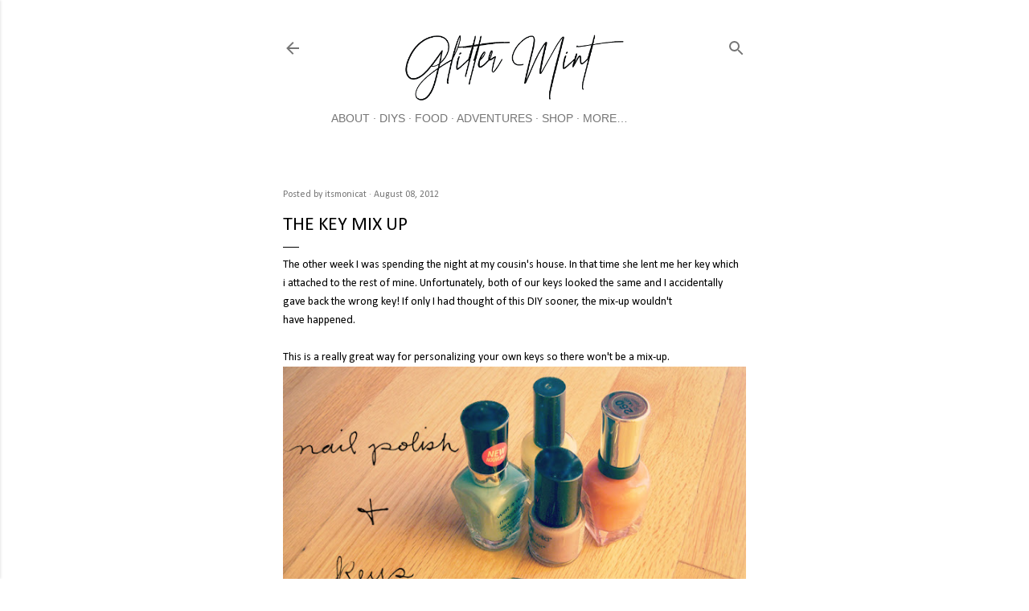

--- FILE ---
content_type: text/html; charset=UTF-8
request_url: https://www.glittermint.club/2012/08/the-key-mix-up.html
body_size: 23852
content:
<!DOCTYPE html>
<html dir='ltr' lang='en'>
<head>
<meta content='width=device-width, initial-scale=1' name='viewport'/>
<title>The Key Mix Up</title>
<meta content='text/html; charset=UTF-8' http-equiv='Content-Type'/>
<!-- Chrome, Firefox OS and Opera -->
<meta content='#ffffff' name='theme-color'/>
<!-- Windows Phone -->
<meta content='#ffffff' name='msapplication-navbutton-color'/>
<meta content='blogger' name='generator'/>
<link href='https://www.glittermint.club/favicon.ico' rel='icon' type='image/x-icon'/>
<link href='https://www.glittermint.club/2012/08/the-key-mix-up.html' rel='canonical'/>
<link rel="alternate" type="application/atom+xml" title="Glitter Mint - Atom" href="https://www.glittermint.club/feeds/posts/default" />
<link rel="alternate" type="application/rss+xml" title="Glitter Mint - RSS" href="https://www.glittermint.club/feeds/posts/default?alt=rss" />
<link rel="service.post" type="application/atom+xml" title="Glitter Mint - Atom" href="https://www.blogger.com/feeds/3230105656547674421/posts/default" />

<link rel="alternate" type="application/atom+xml" title="Glitter Mint - Atom" href="https://www.glittermint.club/feeds/4871089228246387399/comments/default" />
<!--Can't find substitution for tag [blog.ieCssRetrofitLinks]-->
<link href='https://blogger.googleusercontent.com/img/b/R29vZ2xl/AVvXsEiC_fwpK5Z98sub1FYsbc1loPcRzlhArMzt1wS_BwuNVsI7V_tjBO2654KsTzr6szrd-yoSaVaI5eAqrzrlriYV9dKXiTTs8VobUH3Cn9wl0E8-aspH1Rrc-NUPDOEUXNAIkH41UJIURHFZ/s640/keys00.jpg' rel='image_src'/>
<meta content='https://www.glittermint.club/2012/08/the-key-mix-up.html' property='og:url'/>
<meta content='The Key Mix Up' property='og:title'/>
<meta content='A crafting and diy blog for all things fashion, style, home decor, food, geeky, and more.' property='og:description'/>
<meta content='https://blogger.googleusercontent.com/img/b/R29vZ2xl/AVvXsEiC_fwpK5Z98sub1FYsbc1loPcRzlhArMzt1wS_BwuNVsI7V_tjBO2654KsTzr6szrd-yoSaVaI5eAqrzrlriYV9dKXiTTs8VobUH3Cn9wl0E8-aspH1Rrc-NUPDOEUXNAIkH41UJIURHFZ/w1200-h630-p-k-no-nu/keys00.jpg' property='og:image'/>
<style type='text/css'>@font-face{font-family:'Calibri';font-style:normal;font-weight:400;font-display:swap;src:url(//fonts.gstatic.com/l/font?kit=J7afnpV-BGlaFfdAhLEY67FIEjg&skey=a1029226f80653a8&v=v15)format('woff2');unicode-range:U+0000-00FF,U+0131,U+0152-0153,U+02BB-02BC,U+02C6,U+02DA,U+02DC,U+0304,U+0308,U+0329,U+2000-206F,U+20AC,U+2122,U+2191,U+2193,U+2212,U+2215,U+FEFF,U+FFFD;}</style>
<style id='page-skin-1' type='text/css'><!--
/*! normalize.css v3.0.1 | MIT License | git.io/normalize */html{font-family:sans-serif;-ms-text-size-adjust:100%;-webkit-text-size-adjust:100%}body{margin:0}article,aside,details,figcaption,figure,footer,header,hgroup,main,nav,section,summary{display:block}audio,canvas,progress,video{display:inline-block;vertical-align:baseline}audio:not([controls]){display:none;height:0}[hidden],template{display:none}a{background:transparent}a:active,a:hover{outline:0}abbr[title]{border-bottom:1px dotted}b,strong{font-weight:bold}dfn{font-style:italic}h1{font-size:2em;margin:.67em 0}mark{background:#ff0;color:#000}small{font-size:80%}sub,sup{font-size:75%;line-height:0;position:relative;vertical-align:baseline}sup{top:-0.5em}sub{bottom:-0.25em}img{border:0}svg:not(:root){overflow:hidden}figure{margin:1em 40px}hr{-moz-box-sizing:content-box;box-sizing:content-box;height:0}pre{overflow:auto}code,kbd,pre,samp{font-family:monospace,monospace;font-size:1em}button,input,optgroup,select,textarea{color:inherit;font:inherit;margin:0}button{overflow:visible}button,select{text-transform:none}button,html input[type="button"],input[type="reset"],input[type="submit"]{-webkit-appearance:button;cursor:pointer}button[disabled],html input[disabled]{cursor:default}button::-moz-focus-inner,input::-moz-focus-inner{border:0;padding:0}input{line-height:normal}input[type="checkbox"],input[type="radio"]{box-sizing:border-box;padding:0}input[type="number"]::-webkit-inner-spin-button,input[type="number"]::-webkit-outer-spin-button{height:auto}input[type="search"]{-webkit-appearance:textfield;-moz-box-sizing:content-box;-webkit-box-sizing:content-box;box-sizing:content-box}input[type="search"]::-webkit-search-cancel-button,input[type="search"]::-webkit-search-decoration{-webkit-appearance:none}fieldset{border:1px solid #c0c0c0;margin:0 2px;padding:.35em .625em .75em}legend{border:0;padding:0}textarea{overflow:auto}optgroup{font-weight:bold}table{border-collapse:collapse;border-spacing:0}td,th{padding:0}
/*!************************************************
* Blogger Template Style
* Name: Soho
**************************************************/
body{
overflow-wrap:break-word;
word-break:break-word;
word-wrap:break-word
}
.hidden{
display:none
}
.invisible{
visibility:hidden
}
.container::after,.float-container::after{
clear:both;
content:"";
display:table
}
.clearboth{
clear:both
}
#comments .comment .comment-actions,.subscribe-popup .FollowByEmail .follow-by-email-submit{
background:0 0;
border:0;
box-shadow:none;
color:#7f7f7f;
cursor:pointer;
font-size:14px;
font-weight:700;
outline:0;
text-decoration:none;
text-transform:uppercase;
width:auto
}
.dim-overlay{
background-color:rgba(0,0,0,.54);
height:100vh;
left:0;
position:fixed;
top:0;
width:100%
}
#sharing-dim-overlay{
background-color:transparent
}
input::-ms-clear{
display:none
}
.blogger-logo,.svg-icon-24.blogger-logo{
fill:#ff9800;
opacity:1
}
.loading-spinner-large{
-webkit-animation:mspin-rotate 1.568s infinite linear;
animation:mspin-rotate 1.568s infinite linear;
height:48px;
overflow:hidden;
position:absolute;
width:48px;
z-index:200
}
.loading-spinner-large>div{
-webkit-animation:mspin-revrot 5332ms infinite steps(4);
animation:mspin-revrot 5332ms infinite steps(4)
}
.loading-spinner-large>div>div{
-webkit-animation:mspin-singlecolor-large-film 1333ms infinite steps(81);
animation:mspin-singlecolor-large-film 1333ms infinite steps(81);
background-size:100%;
height:48px;
width:3888px
}
.mspin-black-large>div>div,.mspin-grey_54-large>div>div{
background-image:url(https://www.blogblog.com/indie/mspin_black_large.svg)
}
.mspin-white-large>div>div{
background-image:url(https://www.blogblog.com/indie/mspin_white_large.svg)
}
.mspin-grey_54-large{
opacity:.54
}
@-webkit-keyframes mspin-singlecolor-large-film{
from{
-webkit-transform:translateX(0);
transform:translateX(0)
}
to{
-webkit-transform:translateX(-3888px);
transform:translateX(-3888px)
}
}
@keyframes mspin-singlecolor-large-film{
from{
-webkit-transform:translateX(0);
transform:translateX(0)
}
to{
-webkit-transform:translateX(-3888px);
transform:translateX(-3888px)
}
}
@-webkit-keyframes mspin-rotate{
from{
-webkit-transform:rotate(0);
transform:rotate(0)
}
to{
-webkit-transform:rotate(360deg);
transform:rotate(360deg)
}
}
@keyframes mspin-rotate{
from{
-webkit-transform:rotate(0);
transform:rotate(0)
}
to{
-webkit-transform:rotate(360deg);
transform:rotate(360deg)
}
}
@-webkit-keyframes mspin-revrot{
from{
-webkit-transform:rotate(0);
transform:rotate(0)
}
to{
-webkit-transform:rotate(-360deg);
transform:rotate(-360deg)
}
}
@keyframes mspin-revrot{
from{
-webkit-transform:rotate(0);
transform:rotate(0)
}
to{
-webkit-transform:rotate(-360deg);
transform:rotate(-360deg)
}
}
.skip-navigation{
background-color:#fff;
box-sizing:border-box;
color:#000;
display:block;
height:0;
left:0;
line-height:50px;
overflow:hidden;
padding-top:0;
position:fixed;
text-align:center;
top:0;
-webkit-transition:box-shadow .3s,height .3s,padding-top .3s;
transition:box-shadow .3s,height .3s,padding-top .3s;
width:100%;
z-index:900
}
.skip-navigation:focus{
box-shadow:0 4px 5px 0 rgba(0,0,0,.14),0 1px 10px 0 rgba(0,0,0,.12),0 2px 4px -1px rgba(0,0,0,.2);
height:50px
}
#main{
outline:0
}
.main-heading{
position:absolute;
clip:rect(1px,1px,1px,1px);
padding:0;
border:0;
height:1px;
width:1px;
overflow:hidden
}
.Attribution{
margin-top:1em;
text-align:center
}
.Attribution .blogger img,.Attribution .blogger svg{
vertical-align:bottom
}
.Attribution .blogger img{
margin-right:.5em
}
.Attribution div{
line-height:24px;
margin-top:.5em
}
.Attribution .copyright,.Attribution .image-attribution{
font-size:.7em;
margin-top:1.5em
}
.BLOG_mobile_video_class{
display:none
}
.bg-photo{
background-attachment:scroll!important
}
body .CSS_LIGHTBOX{
z-index:900
}
.extendable .show-less,.extendable .show-more{
border-color:#7f7f7f;
color:#7f7f7f;
margin-top:8px
}
.extendable .show-less.hidden,.extendable .show-more.hidden{
display:none
}
.inline-ad{
display:none;
max-width:100%;
overflow:hidden
}
.adsbygoogle{
display:block
}
#cookieChoiceInfo{
bottom:0;
top:auto
}
iframe.b-hbp-video{
border:0
}
.post-body img{
max-width:100%
}
.post-body iframe{
max-width:100%
}
.post-body a[imageanchor="1"]{
display:inline-block
}
.byline{
margin-right:1em
}
.byline:last-child{
margin-right:0
}
.link-copied-dialog{
max-width:520px;
outline:0
}
.link-copied-dialog .modal-dialog-buttons{
margin-top:8px
}
.link-copied-dialog .goog-buttonset-default{
background:0 0;
border:0
}
.link-copied-dialog .goog-buttonset-default:focus{
outline:0
}
.paging-control-container{
margin-bottom:16px
}
.paging-control-container .paging-control{
display:inline-block
}
.paging-control-container .comment-range-text::after,.paging-control-container .paging-control{
color:#7f7f7f
}
.paging-control-container .comment-range-text,.paging-control-container .paging-control{
margin-right:8px
}
.paging-control-container .comment-range-text::after,.paging-control-container .paging-control::after{
content:"\b7";
cursor:default;
padding-left:8px;
pointer-events:none
}
.paging-control-container .comment-range-text:last-child::after,.paging-control-container .paging-control:last-child::after{
content:none
}
.byline.reactions iframe{
height:20px
}
.b-notification{
color:#000;
background-color:#fff;
border-bottom:solid 1px #000;
box-sizing:border-box;
padding:16px 32px;
text-align:center
}
.b-notification.visible{
-webkit-transition:margin-top .3s cubic-bezier(.4,0,.2,1);
transition:margin-top .3s cubic-bezier(.4,0,.2,1)
}
.b-notification.invisible{
position:absolute
}
.b-notification-close{
position:absolute;
right:8px;
top:8px
}
.no-posts-message{
line-height:40px;
text-align:center
}
@media screen and (max-width:1288px){
body.item-view .post-body a[imageanchor="1"][style*="float: left;"],body.item-view .post-body a[imageanchor="1"][style*="float: right;"]{
float:none!important;
clear:none!important
}
body.item-view .post-body a[imageanchor="1"] img{
display:block;
height:auto;
margin:0 auto
}
body.item-view .post-body>.separator:first-child>a[imageanchor="1"]:first-child{
margin-top:20px
}
.post-body a[imageanchor]{
display:block
}
body.item-view .post-body a[imageanchor="1"]{
margin-left:0!important;
margin-right:0!important
}
body.item-view .post-body a[imageanchor="1"]+a[imageanchor="1"]{
margin-top:16px
}
}
.item-control{
display:none
}
#comments{
border-top:1px dashed rgba(0,0,0,.54);
margin-top:20px;
padding:20px
}
#comments .comment-thread ol{
margin:0;
padding-left:0;
padding-left:0
}
#comments .comment .comment-replybox-single,#comments .comment-thread .comment-replies{
margin-left:60px
}
#comments .comment-thread .thread-count{
display:none
}
#comments .comment{
list-style-type:none;
padding:0 0 30px;
position:relative
}
#comments .comment .comment{
padding-bottom:8px
}
.comment .avatar-image-container{
position:absolute
}
.comment .avatar-image-container img{
border-radius:50%
}
.avatar-image-container svg,.comment .avatar-image-container .avatar-icon{
border-radius:50%;
border:solid 1px #000000;
box-sizing:border-box;
fill:#000000;
height:35px;
margin:0;
padding:7px;
width:35px
}
.comment .comment-block{
margin-top:10px;
margin-left:60px;
padding-bottom:0
}
#comments .comment-author-header-wrapper{
margin-left:40px
}
#comments .comment .thread-expanded .comment-block{
padding-bottom:20px
}
#comments .comment .comment-header .user,#comments .comment .comment-header .user a{
color:#000000;
font-style:normal;
font-weight:700
}
#comments .comment .comment-actions{
bottom:0;
margin-bottom:15px;
position:absolute
}
#comments .comment .comment-actions>*{
margin-right:8px
}
#comments .comment .comment-header .datetime{
bottom:0;
color:rgba(0, 0, 0, 0.54);
display:inline-block;
font-size:13px;
font-style:italic;
margin-left:8px
}
#comments .comment .comment-footer .comment-timestamp a,#comments .comment .comment-header .datetime a{
color:rgba(0, 0, 0, 0.54)
}
#comments .comment .comment-content,.comment .comment-body{
margin-top:12px;
word-break:break-word
}
.comment-body{
margin-bottom:12px
}
#comments.embed[data-num-comments="0"]{
border:0;
margin-top:0;
padding-top:0
}
#comments.embed[data-num-comments="0"] #comment-post-message,#comments.embed[data-num-comments="0"] div.comment-form>p,#comments.embed[data-num-comments="0"] p.comment-footer{
display:none
}
#comment-editor-src{
display:none
}
.comments .comments-content .loadmore.loaded{
max-height:0;
opacity:0;
overflow:hidden
}
.extendable .remaining-items{
height:0;
overflow:hidden;
-webkit-transition:height .3s cubic-bezier(.4,0,.2,1);
transition:height .3s cubic-bezier(.4,0,.2,1)
}
.extendable .remaining-items.expanded{
height:auto
}
.svg-icon-24,.svg-icon-24-button{
cursor:pointer;
height:24px;
width:24px;
min-width:24px
}
.touch-icon{
margin:-12px;
padding:12px
}
.touch-icon:active,.touch-icon:focus{
background-color:rgba(153,153,153,.4);
border-radius:50%
}
svg:not(:root).touch-icon{
overflow:visible
}
html[dir=rtl] .rtl-reversible-icon{
-webkit-transform:scaleX(-1);
-ms-transform:scaleX(-1);
transform:scaleX(-1)
}
.svg-icon-24-button,.touch-icon-button{
background:0 0;
border:0;
margin:0;
outline:0;
padding:0
}
.touch-icon-button .touch-icon:active,.touch-icon-button .touch-icon:focus{
background-color:transparent
}
.touch-icon-button:active .touch-icon,.touch-icon-button:focus .touch-icon{
background-color:rgba(153,153,153,.4);
border-radius:50%
}
.Profile .default-avatar-wrapper .avatar-icon{
border-radius:50%;
border:solid 1px #000000;
box-sizing:border-box;
fill:#000000;
margin:0
}
.Profile .individual .default-avatar-wrapper .avatar-icon{
padding:25px
}
.Profile .individual .avatar-icon,.Profile .individual .profile-img{
height:120px;
width:120px
}
.Profile .team .default-avatar-wrapper .avatar-icon{
padding:8px
}
.Profile .team .avatar-icon,.Profile .team .default-avatar-wrapper,.Profile .team .profile-img{
height:40px;
width:40px
}
.snippet-container{
margin:0;
position:relative;
overflow:hidden
}
.snippet-fade{
bottom:0;
box-sizing:border-box;
position:absolute;
width:96px
}
.snippet-fade{
right:0
}
.snippet-fade:after{
content:"\2026"
}
.snippet-fade:after{
float:right
}
.centered-top-container.sticky{
left:0;
position:fixed;
right:0;
top:0;
width:auto;
z-index:50;
-webkit-transition-property:opacity,-webkit-transform;
transition-property:opacity,-webkit-transform;
transition-property:transform,opacity;
transition-property:transform,opacity,-webkit-transform;
-webkit-transition-duration:.2s;
transition-duration:.2s;
-webkit-transition-timing-function:cubic-bezier(.4,0,.2,1);
transition-timing-function:cubic-bezier(.4,0,.2,1)
}
.centered-top-placeholder{
display:none
}
.collapsed-header .centered-top-placeholder{
display:block
}
.centered-top-container .Header .replaced h1,.centered-top-placeholder .Header .replaced h1{
display:none
}
.centered-top-container.sticky .Header .replaced h1{
display:block
}
.centered-top-container.sticky .Header .header-widget{
background:0 0
}
.centered-top-container.sticky .Header .header-image-wrapper{
display:none
}
.centered-top-container img,.centered-top-placeholder img{
max-width:100%
}
.collapsible{
-webkit-transition:height .3s cubic-bezier(.4,0,.2,1);
transition:height .3s cubic-bezier(.4,0,.2,1)
}
.collapsible,.collapsible>summary{
display:block;
overflow:hidden
}
.collapsible>:not(summary){
display:none
}
.collapsible[open]>:not(summary){
display:block
}
.collapsible:focus,.collapsible>summary:focus{
outline:0
}
.collapsible>summary{
cursor:pointer;
display:block;
padding:0
}
.collapsible:focus>summary,.collapsible>summary:focus{
background-color:transparent
}
.collapsible>summary::-webkit-details-marker{
display:none
}
.collapsible-title{
-webkit-box-align:center;
-webkit-align-items:center;
-ms-flex-align:center;
align-items:center;
display:-webkit-box;
display:-webkit-flex;
display:-ms-flexbox;
display:flex
}
.collapsible-title .title{
-webkit-box-flex:1;
-webkit-flex:1 1 auto;
-ms-flex:1 1 auto;
flex:1 1 auto;
-webkit-box-ordinal-group:1;
-webkit-order:0;
-ms-flex-order:0;
order:0;
overflow:hidden;
text-overflow:ellipsis;
white-space:nowrap
}
.collapsible-title .chevron-down,.collapsible[open] .collapsible-title .chevron-up{
display:block
}
.collapsible-title .chevron-up,.collapsible[open] .collapsible-title .chevron-down{
display:none
}
.flat-button{
cursor:pointer;
display:inline-block;
font-weight:700;
text-transform:uppercase;
border-radius:2px;
padding:8px;
margin:-8px
}
.flat-icon-button{
background:0 0;
border:0;
margin:0;
outline:0;
padding:0;
margin:-12px;
padding:12px;
cursor:pointer;
box-sizing:content-box;
display:inline-block;
line-height:0
}
.flat-icon-button,.flat-icon-button .splash-wrapper{
border-radius:50%
}
.flat-icon-button .splash.animate{
-webkit-animation-duration:.3s;
animation-duration:.3s
}
.overflowable-container{
max-height:28px;
overflow:hidden;
position:relative
}
.overflow-button{
cursor:pointer
}
#overflowable-dim-overlay{
background:0 0
}
.overflow-popup{
box-shadow:0 2px 2px 0 rgba(0,0,0,.14),0 3px 1px -2px rgba(0,0,0,.2),0 1px 5px 0 rgba(0,0,0,.12);
background-color:#ffffff;
left:0;
max-width:calc(100% - 32px);
position:absolute;
top:0;
visibility:hidden;
z-index:101
}
.overflow-popup ul{
list-style:none
}
.overflow-popup .tabs li,.overflow-popup li{
display:block;
height:auto
}
.overflow-popup .tabs li{
padding-left:0;
padding-right:0
}
.overflow-button.hidden,.overflow-popup .tabs li.hidden,.overflow-popup li.hidden{
display:none
}
.search{
display:-webkit-box;
display:-webkit-flex;
display:-ms-flexbox;
display:flex;
line-height:24px;
width:24px
}
.search.focused{
width:100%
}
.search.focused .section{
width:100%
}
.search form{
z-index:101
}
.search h3{
display:none
}
.search form{
display:-webkit-box;
display:-webkit-flex;
display:-ms-flexbox;
display:flex;
-webkit-box-flex:1;
-webkit-flex:1 0 0;
-ms-flex:1 0 0px;
flex:1 0 0;
border-bottom:solid 1px transparent;
padding-bottom:8px
}
.search form>*{
display:none
}
.search.focused form>*{
display:block
}
.search .search-input label{
display:none
}
.centered-top-placeholder.cloned .search form{
z-index:30
}
.search.focused form{
border-color:rgba(0, 0, 0, 0.54);
position:relative;
width:auto
}
.collapsed-header .centered-top-container .search.focused form{
border-bottom-color:transparent
}
.search-expand{
-webkit-box-flex:0;
-webkit-flex:0 0 auto;
-ms-flex:0 0 auto;
flex:0 0 auto
}
.search-expand-text{
display:none
}
.search-close{
display:inline;
vertical-align:middle
}
.search-input{
-webkit-box-flex:1;
-webkit-flex:1 0 1px;
-ms-flex:1 0 1px;
flex:1 0 1px
}
.search-input input{
background:0 0;
border:0;
box-sizing:border-box;
color:rgba(0, 0, 0, 0.54);
display:inline-block;
outline:0;
width:calc(100% - 48px)
}
.search-input input.no-cursor{
color:transparent;
text-shadow:0 0 0 rgba(0, 0, 0, 0.54)
}
.collapsed-header .centered-top-container .search-action,.collapsed-header .centered-top-container .search-input input{
color:rgba(0, 0, 0, 0.54)
}
.collapsed-header .centered-top-container .search-input input.no-cursor{
color:transparent;
text-shadow:0 0 0 rgba(0, 0, 0, 0.54)
}
.collapsed-header .centered-top-container .search-input input.no-cursor:focus,.search-input input.no-cursor:focus{
outline:0
}
.search-focused>*{
visibility:hidden
}
.search-focused .search,.search-focused .search-icon{
visibility:visible
}
.search.focused .search-action{
display:block
}
.search.focused .search-action:disabled{
opacity:.3
}
.widget.Sharing .sharing-button{
display:none
}
.widget.Sharing .sharing-buttons li{
padding:0
}
.widget.Sharing .sharing-buttons li span{
display:none
}
.post-share-buttons{
position:relative
}
.centered-bottom .share-buttons .svg-icon-24,.share-buttons .svg-icon-24{
fill:#000000
}
.sharing-open.touch-icon-button:active .touch-icon,.sharing-open.touch-icon-button:focus .touch-icon{
background-color:transparent
}
.share-buttons{
background-color:#ffffff;
border-radius:2px;
box-shadow:0 2px 2px 0 rgba(0,0,0,.14),0 3px 1px -2px rgba(0,0,0,.2),0 1px 5px 0 rgba(0,0,0,.12);
color:#000000;
list-style:none;
margin:0;
padding:8px 0;
position:absolute;
top:-11px;
min-width:200px;
z-index:101
}
.share-buttons.hidden{
display:none
}
.sharing-button{
background:0 0;
border:0;
margin:0;
outline:0;
padding:0;
cursor:pointer
}
.share-buttons li{
margin:0;
height:48px
}
.share-buttons li:last-child{
margin-bottom:0
}
.share-buttons li .sharing-platform-button{
box-sizing:border-box;
cursor:pointer;
display:block;
height:100%;
margin-bottom:0;
padding:0 16px;
position:relative;
width:100%
}
.share-buttons li .sharing-platform-button:focus,.share-buttons li .sharing-platform-button:hover{
background-color:rgba(128,128,128,.1);
outline:0
}
.share-buttons li svg[class*=" sharing-"],.share-buttons li svg[class^=sharing-]{
position:absolute;
top:10px
}
.share-buttons li span.sharing-platform-button{
position:relative;
top:0
}
.share-buttons li .platform-sharing-text{
display:block;
font-size:16px;
line-height:48px;
white-space:nowrap
}
.share-buttons li .platform-sharing-text{
margin-left:56px
}
.sidebar-container{
background-color:#f7f7f7;
max-width:284px;
overflow-y:auto;
-webkit-transition-property:-webkit-transform;
transition-property:-webkit-transform;
transition-property:transform;
transition-property:transform,-webkit-transform;
-webkit-transition-duration:.3s;
transition-duration:.3s;
-webkit-transition-timing-function:cubic-bezier(0,0,.2,1);
transition-timing-function:cubic-bezier(0,0,.2,1);
width:284px;
z-index:101;
-webkit-overflow-scrolling:touch
}
.sidebar-container .navigation{
line-height:0;
padding:16px
}
.sidebar-container .sidebar-back{
cursor:pointer
}
.sidebar-container .widget{
background:0 0;
margin:0 16px;
padding:16px 0
}
.sidebar-container .widget .title{
color:rgba(0, 0, 0, 0.54);
margin:0
}
.sidebar-container .widget ul{
list-style:none;
margin:0;
padding:0
}
.sidebar-container .widget ul ul{
margin-left:1em
}
.sidebar-container .widget li{
font-size:16px;
line-height:normal
}
.sidebar-container .widget+.widget{
border-top:1px dashed rgba(0, 0, 0, 0.54)
}
.BlogArchive li{
margin:16px 0
}
.BlogArchive li:last-child{
margin-bottom:0
}
.Label li a{
display:inline-block
}
.BlogArchive .post-count,.Label .label-count{
float:right;
margin-left:.25em
}
.BlogArchive .post-count::before,.Label .label-count::before{
content:"("
}
.BlogArchive .post-count::after,.Label .label-count::after{
content:")"
}
.widget.Translate .skiptranslate>div{
display:block!important
}
.widget.Profile .profile-link{
display:-webkit-box;
display:-webkit-flex;
display:-ms-flexbox;
display:flex
}
.widget.Profile .team-member .default-avatar-wrapper,.widget.Profile .team-member .profile-img{
-webkit-box-flex:0;
-webkit-flex:0 0 auto;
-ms-flex:0 0 auto;
flex:0 0 auto;
margin-right:1em
}
.widget.Profile .individual .profile-link{
-webkit-box-orient:vertical;
-webkit-box-direction:normal;
-webkit-flex-direction:column;
-ms-flex-direction:column;
flex-direction:column
}
.widget.Profile .team .profile-link .profile-name{
-webkit-align-self:center;
-ms-flex-item-align:center;
align-self:center;
display:block;
-webkit-box-flex:1;
-webkit-flex:1 1 auto;
-ms-flex:1 1 auto;
flex:1 1 auto
}
.dim-overlay{
background-color:rgba(0,0,0,.54);
z-index:100
}
body.sidebar-visible{
overflow-y:hidden
}
@media screen and (max-width:1565px){
.sidebar-container{
bottom:0;
position:fixed;
top:0;
left:0;
right:auto
}
.sidebar-container.sidebar-invisible{
-webkit-transition-timing-function:cubic-bezier(.4,0,.6,1);
transition-timing-function:cubic-bezier(.4,0,.6,1)
}
html[dir=ltr] .sidebar-container.sidebar-invisible{
-webkit-transform:translateX(-284px);
-ms-transform:translateX(-284px);
transform:translateX(-284px)
}
html[dir=rtl] .sidebar-container.sidebar-invisible{
-webkit-transform:translateX(284px);
-ms-transform:translateX(284px);
transform:translateX(284px)
}
}
@media screen and (min-width:1566px){
.sidebar-container{
position:absolute;
top:0;
left:0;
right:auto
}
.sidebar-container .navigation{
display:none
}
}
.dialog{
box-shadow:0 2px 2px 0 rgba(0,0,0,.14),0 3px 1px -2px rgba(0,0,0,.2),0 1px 5px 0 rgba(0,0,0,.12);
background:#ffffff;
box-sizing:border-box;
color:#000000;
padding:30px;
position:fixed;
text-align:center;
width:calc(100% - 24px);
z-index:101
}
.dialog input[type=email],.dialog input[type=text]{
background-color:transparent;
border:0;
border-bottom:solid 1px rgba(0,0,0,.12);
color:#000000;
display:block;
font-family:Arial, Tahoma, Helvetica, FreeSans, sans-serif;
font-size:16px;
line-height:24px;
margin:auto;
padding-bottom:7px;
outline:0;
text-align:center;
width:100%
}
.dialog input[type=email]::-webkit-input-placeholder,.dialog input[type=text]::-webkit-input-placeholder{
color:#000000
}
.dialog input[type=email]::-moz-placeholder,.dialog input[type=text]::-moz-placeholder{
color:#000000
}
.dialog input[type=email]:-ms-input-placeholder,.dialog input[type=text]:-ms-input-placeholder{
color:#000000
}
.dialog input[type=email]::-ms-input-placeholder,.dialog input[type=text]::-ms-input-placeholder{
color:#000000
}
.dialog input[type=email]::placeholder,.dialog input[type=text]::placeholder{
color:#000000
}
.dialog input[type=email]:focus,.dialog input[type=text]:focus{
border-bottom:solid 2px #7f7f7f;
padding-bottom:6px
}
.dialog input.no-cursor{
color:transparent;
text-shadow:0 0 0 #000000
}
.dialog input.no-cursor:focus{
outline:0
}
.dialog input.no-cursor:focus{
outline:0
}
.dialog input[type=submit]{
font-family:Arial, Tahoma, Helvetica, FreeSans, sans-serif
}
.dialog .goog-buttonset-default{
color:#7f7f7f
}
.subscribe-popup{
max-width:364px
}
.subscribe-popup h3{
color:#000000;
font-size:1.8em;
margin-top:0
}
.subscribe-popup .FollowByEmail h3{
display:none
}
.subscribe-popup .FollowByEmail .follow-by-email-submit{
color:#7f7f7f;
display:inline-block;
margin:0 auto;
margin-top:24px;
width:auto;
white-space:normal
}
.subscribe-popup .FollowByEmail .follow-by-email-submit:disabled{
cursor:default;
opacity:.3
}
@media (max-width:800px){
.blog-name div.widget.Subscribe{
margin-bottom:16px
}
body.item-view .blog-name div.widget.Subscribe{
margin:8px auto 16px auto;
width:100%
}
}
body#layout .bg-photo,body#layout .bg-photo-overlay{
display:none
}
body#layout .page_body{
padding:0;
position:relative;
top:0
}
body#layout .page{
display:inline-block;
left:inherit;
position:relative;
vertical-align:top;
width:540px
}
body#layout .centered{
max-width:954px
}
body#layout .navigation{
display:none
}
body#layout .sidebar-container{
display:inline-block;
width:40%
}
body#layout .hamburger-menu,body#layout .search{
display:none
}
body{
background-color:#ffffff;
color:#000000;
font:normal normal 20px Arial, Tahoma, Helvetica, FreeSans, sans-serif;
height:100%;
margin:0;
min-height:100vh
}
h1,h2,h3,h4,h5,h6{
font-weight:400
}
a{
color:#7f7f7f;
text-decoration:none
}
.dim-overlay{
z-index:100
}
body.sidebar-visible .page_body{
overflow-y:scroll
}
.widget .title{
color:rgba(0, 0, 0, 0.54);
font:normal normal 12px Arial, Tahoma, Helvetica, FreeSans, sans-serif
}
.extendable .show-less,.extendable .show-more{
color:#7f7f7f;
font:normal normal 12px Arial, Tahoma, Helvetica, FreeSans, sans-serif;
margin:12px -8px 0 -8px;
text-transform:uppercase
}
.footer .widget,.main .widget{
margin:50px 0
}
.main .widget .title{
text-transform:uppercase
}
.inline-ad{
display:block;
margin-top:50px
}
.adsbygoogle{
text-align:center
}
.page_body{
display:-webkit-box;
display:-webkit-flex;
display:-ms-flexbox;
display:flex;
-webkit-box-orient:vertical;
-webkit-box-direction:normal;
-webkit-flex-direction:column;
-ms-flex-direction:column;
flex-direction:column;
min-height:100vh;
position:relative;
z-index:20
}
.page_body>*{
-webkit-box-flex:0;
-webkit-flex:0 0 auto;
-ms-flex:0 0 auto;
flex:0 0 auto
}
.page_body>#footer{
margin-top:auto
}
.centered-bottom,.centered-top{
margin:0 32px;
max-width:100%
}
.centered-top{
padding-bottom:12px;
padding-top:12px
}
.sticky .centered-top{
padding-bottom:0;
padding-top:0
}
.centered-top-container,.centered-top-placeholder{
background:#ffffff
}
.centered-top{
display:-webkit-box;
display:-webkit-flex;
display:-ms-flexbox;
display:flex;
-webkit-flex-wrap:wrap;
-ms-flex-wrap:wrap;
flex-wrap:wrap;
-webkit-box-pack:justify;
-webkit-justify-content:space-between;
-ms-flex-pack:justify;
justify-content:space-between;
position:relative
}
.sticky .centered-top{
-webkit-flex-wrap:nowrap;
-ms-flex-wrap:nowrap;
flex-wrap:nowrap
}
.centered-top-container .svg-icon-24,.centered-top-placeholder .svg-icon-24{
fill:rgba(0, 0, 0, 0.54)
}
.back-button-container,.hamburger-menu-container{
-webkit-box-flex:0;
-webkit-flex:0 0 auto;
-ms-flex:0 0 auto;
flex:0 0 auto;
height:48px;
-webkit-box-ordinal-group:2;
-webkit-order:1;
-ms-flex-order:1;
order:1
}
.sticky .back-button-container,.sticky .hamburger-menu-container{
-webkit-box-ordinal-group:2;
-webkit-order:1;
-ms-flex-order:1;
order:1
}
.back-button,.hamburger-menu,.search-expand-icon{
cursor:pointer;
margin-top:0
}
.search{
-webkit-box-align:start;
-webkit-align-items:flex-start;
-ms-flex-align:start;
align-items:flex-start;
-webkit-box-flex:0;
-webkit-flex:0 0 auto;
-ms-flex:0 0 auto;
flex:0 0 auto;
height:48px;
margin-left:24px;
-webkit-box-ordinal-group:4;
-webkit-order:3;
-ms-flex-order:3;
order:3
}
.search,.search.focused{
width:auto
}
.search.focused{
position:static
}
.sticky .search{
display:none;
-webkit-box-ordinal-group:5;
-webkit-order:4;
-ms-flex-order:4;
order:4
}
.search .section{
right:0;
margin-top:12px;
position:absolute;
top:12px;
width:0
}
.sticky .search .section{
top:0
}
.search-expand{
background:0 0;
border:0;
margin:0;
outline:0;
padding:0;
color:#7f7f7f;
cursor:pointer;
-webkit-box-flex:0;
-webkit-flex:0 0 auto;
-ms-flex:0 0 auto;
flex:0 0 auto;
font:normal normal 12px Arial, Tahoma, Helvetica, FreeSans, sans-serif;
text-transform:uppercase;
word-break:normal
}
.search.focused .search-expand{
visibility:hidden
}
.search .dim-overlay{
background:0 0
}
.search.focused .section{
max-width:400px
}
.search.focused form{
border-color:rgba(0, 0, 0, 0.54);
height:24px
}
.search.focused .search-input{
display:-webkit-box;
display:-webkit-flex;
display:-ms-flexbox;
display:flex;
-webkit-box-flex:1;
-webkit-flex:1 1 auto;
-ms-flex:1 1 auto;
flex:1 1 auto
}
.search-input input{
-webkit-box-flex:1;
-webkit-flex:1 1 auto;
-ms-flex:1 1 auto;
flex:1 1 auto;
font:normal normal 16px Calibri
}
.search input[type=submit]{
display:none
}
.subscribe-section-container{
-webkit-box-flex:1;
-webkit-flex:1 0 auto;
-ms-flex:1 0 auto;
flex:1 0 auto;
margin-left:24px;
-webkit-box-ordinal-group:3;
-webkit-order:2;
-ms-flex-order:2;
order:2;
text-align:right
}
.sticky .subscribe-section-container{
-webkit-box-flex:0;
-webkit-flex:0 0 auto;
-ms-flex:0 0 auto;
flex:0 0 auto;
-webkit-box-ordinal-group:4;
-webkit-order:3;
-ms-flex-order:3;
order:3
}
.subscribe-button{
background:0 0;
border:0;
margin:0;
outline:0;
padding:0;
color:#7f7f7f;
cursor:pointer;
display:inline-block;
font:normal normal 12px Arial, Tahoma, Helvetica, FreeSans, sans-serif;
line-height:48px;
margin:0;
text-transform:uppercase;
word-break:normal
}
.subscribe-popup h3{
color:rgba(0, 0, 0, 0.54);
font:normal normal 12px Arial, Tahoma, Helvetica, FreeSans, sans-serif;
margin-bottom:24px;
text-transform:uppercase
}
.subscribe-popup div.widget.FollowByEmail .follow-by-email-address{
color:#000000;
font:normal normal 12px Arial, Tahoma, Helvetica, FreeSans, sans-serif
}
.subscribe-popup div.widget.FollowByEmail .follow-by-email-submit{
color:#7f7f7f;
font:normal normal 12px Arial, Tahoma, Helvetica, FreeSans, sans-serif;
margin-top:24px;
text-transform:uppercase
}
.blog-name{
-webkit-box-flex:1;
-webkit-flex:1 1 100%;
-ms-flex:1 1 100%;
flex:1 1 100%;
-webkit-box-ordinal-group:5;
-webkit-order:4;
-ms-flex-order:4;
order:4;
overflow:hidden
}
.sticky .blog-name{
-webkit-box-flex:1;
-webkit-flex:1 1 auto;
-ms-flex:1 1 auto;
flex:1 1 auto;
margin:0 12px;
-webkit-box-ordinal-group:3;
-webkit-order:2;
-ms-flex-order:2;
order:2
}
body.search-view .centered-top.search-focused .blog-name{
display:none
}
.widget.Header h1{
font:normal normal 18px Arial, Tahoma, Helvetica, FreeSans, sans-serif;
margin:0;
text-transform:uppercase
}
.widget.Header h1,.widget.Header h1 a{
color:#000000
}
.widget.Header p{
color:rgba(0, 0, 0, 0.54);
font:normal normal 12px Verdana, Geneva, sans-serif;
line-height:1.7
}
.sticky .widget.Header h1{
font-size:16px;
line-height:48px;
overflow:hidden;
overflow-wrap:normal;
text-overflow:ellipsis;
white-space:nowrap;
word-wrap:normal
}
.sticky .widget.Header p{
display:none
}
.sticky{
box-shadow:0 1px 3px rgba(0, 0, 0, 0.10)
}
#page_list_top .widget.PageList{
font:normal normal 14px Verdana, Geneva, sans-serif;
line-height:28px
}
#page_list_top .widget.PageList .title{
display:none
}
#page_list_top .widget.PageList .overflowable-contents{
overflow:hidden
}
#page_list_top .widget.PageList .overflowable-contents ul{
list-style:none;
margin:0;
padding:0
}
#page_list_top .widget.PageList .overflow-popup ul{
list-style:none;
margin:0;
padding:0 20px
}
#page_list_top .widget.PageList .overflowable-contents li{
display:inline-block
}
#page_list_top .widget.PageList .overflowable-contents li.hidden{
display:none
}
#page_list_top .widget.PageList .overflowable-contents li:not(:first-child):before{
color:rgba(0, 0, 0, 0.54);
content:"\b7"
}
#page_list_top .widget.PageList .overflow-button a,#page_list_top .widget.PageList .overflow-popup li a,#page_list_top .widget.PageList .overflowable-contents li a{
color:rgba(0, 0, 0, 0.54);
font:normal normal 14px Verdana, Geneva, sans-serif;
line-height:28px;
text-transform:uppercase
}
#page_list_top .widget.PageList .overflow-popup li.selected a,#page_list_top .widget.PageList .overflowable-contents li.selected a{
color:rgba(0, 0, 0, 0.54);
font:normal normal 14px Verdana, Geneva, sans-serif;
line-height:28px
}
#page_list_top .widget.PageList .overflow-button{
display:inline
}
.sticky #page_list_top{
display:none
}
body.homepage-view .hero-image.has-image{
background:#ffffff none no-repeat scroll center center;
background-attachment:scroll;
background-color:#ffffff;
background-size:cover;
height:62.5vw;
max-height:75vh;
min-height:200px;
width:100%
}
.post-filter-message{
background-color:#2f2523;
color:rgba(254, 254, 254, 0.54);
display:-webkit-box;
display:-webkit-flex;
display:-ms-flexbox;
display:flex;
-webkit-flex-wrap:wrap;
-ms-flex-wrap:wrap;
flex-wrap:wrap;
font:normal normal 12px Arial, Tahoma, Helvetica, FreeSans, sans-serif;
-webkit-box-pack:justify;
-webkit-justify-content:space-between;
-ms-flex-pack:justify;
justify-content:space-between;
margin-top:50px;
padding:18px
}
.post-filter-message .message-container{
-webkit-box-flex:1;
-webkit-flex:1 1 auto;
-ms-flex:1 1 auto;
flex:1 1 auto;
min-width:0
}
.post-filter-message .home-link-container{
-webkit-box-flex:0;
-webkit-flex:0 0 auto;
-ms-flex:0 0 auto;
flex:0 0 auto
}
.post-filter-message .search-label,.post-filter-message .search-query{
color:rgba(254, 254, 254, 0.87);
font:normal normal 12px Arial, Tahoma, Helvetica, FreeSans, sans-serif;
text-transform:uppercase
}
.post-filter-message .home-link,.post-filter-message .home-link a{
color:#7f7f7f;
font:normal normal 12px Arial, Tahoma, Helvetica, FreeSans, sans-serif;
text-transform:uppercase
}
.widget.FeaturedPost .thumb.hero-thumb{
background-position:center;
background-size:cover;
height:360px
}
.widget.FeaturedPost .featured-post-snippet:before{
content:"\2014"
}
.snippet-container,.snippet-fade{
font:normal normal 14px Calibri;
line-height:23.8px
}
.snippet-container{
max-height:166.6px;
overflow:hidden
}
.snippet-fade{
background:-webkit-linear-gradient(left,#ffffff 0,#ffffff 20%,rgba(255, 255, 255, 0) 100%);
background:linear-gradient(to left,#ffffff 0,#ffffff 20%,rgba(255, 255, 255, 0) 100%);
color:#000000
}
.post-sidebar{
display:none
}
.widget.Blog .blog-posts .post-outer-container{
width:100%
}
.no-posts{
text-align:center
}
body.feed-view .widget.Blog .blog-posts .post-outer-container,body.item-view .widget.Blog .blog-posts .post-outer{
margin-bottom:50px
}
.widget.Blog .post.no-featured-image,.widget.PopularPosts .post.no-featured-image{
background-color:#ffffff;
padding:30px
}
.widget.Blog .post>.post-share-buttons-top{
right:0;
position:absolute;
top:0
}
.widget.Blog .post>.post-share-buttons-bottom{
bottom:0;
right:0;
position:absolute
}
.blog-pager{
text-align:right
}
.blog-pager a{
color:#7f7f7f;
font:normal normal 12px Arial, Tahoma, Helvetica, FreeSans, sans-serif;
text-transform:uppercase
}
.blog-pager .blog-pager-newer-link,.blog-pager .home-link{
display:none
}
.post-title{
font:normal normal 20px Calibri;
margin:0;
text-transform:uppercase
}
.post-title,.post-title a{
color:#000000
}
.post.no-featured-image .post-title,.post.no-featured-image .post-title a{
color:rgba(0, 0, 0, 0.10)
}
body.item-view .post-body-container:before{
content:"\2014"
}
.post-body{
color:#000000;
font:normal normal 14px Calibri;
line-height:1.7
}
.post-body blockquote{
color:#000000;
font:normal normal 16px Calibri;
line-height:1.7;
margin-left:0;
margin-right:0
}
.post-body img{
height:auto;
max-width:100%
}
.post-body .tr-caption{
color:#000000;
font:normal normal 12px Calibri;
line-height:1.7
}
.snippet-thumbnail{
position:relative
}
.snippet-thumbnail .post-header{
background:#ffffff;
bottom:0;
margin-bottom:0;
padding-right:15px;
padding-bottom:5px;
padding-top:5px;
position:absolute
}
.snippet-thumbnail img{
width:100%
}
.post-footer,.post-header{
margin:8px 0
}
body.item-view .widget.Blog .post-header{
margin:0 0 16px 0
}
body.item-view .widget.Blog .post-footer{
margin:50px 0 0 0
}
.widget.FeaturedPost .post-footer{
display:-webkit-box;
display:-webkit-flex;
display:-ms-flexbox;
display:flex;
-webkit-flex-wrap:wrap;
-ms-flex-wrap:wrap;
flex-wrap:wrap;
-webkit-box-pack:justify;
-webkit-justify-content:space-between;
-ms-flex-pack:justify;
justify-content:space-between
}
.widget.FeaturedPost .post-footer>*{
-webkit-box-flex:0;
-webkit-flex:0 1 auto;
-ms-flex:0 1 auto;
flex:0 1 auto
}
.widget.FeaturedPost .post-footer,.widget.FeaturedPost .post-footer a,.widget.FeaturedPost .post-footer button{
line-height:1.7
}
.jump-link{
margin:-8px
}
.post-header,.post-header a,.post-header button{
color:rgba(0, 0, 0, 0.54);
font:normal normal 12px Calibri
}
.post.no-featured-image .post-header,.post.no-featured-image .post-header a,.post.no-featured-image .post-header button{
color:rgba(254, 254, 254, 0.54)
}
.post-footer,.post-footer a,.post-footer button{
color:#ec9f05;
font:normal normal 12px Calibri
}
.post.no-featured-image .post-footer,.post.no-featured-image .post-footer a,.post.no-featured-image .post-footer button{
color:#ec9f05
}
body.item-view .post-footer-line{
line-height:2.3
}
.byline{
display:inline-block
}
.byline .flat-button{
text-transform:none
}
.post-header .byline:not(:last-child):after{
content:"\b7"
}
.post-header .byline:not(:last-child){
margin-right:0
}
.byline.post-labels a{
display:inline-block;
word-break:break-all
}
.byline.post-labels a:not(:last-child):after{
content:","
}
.byline.reactions .reactions-label{
line-height:22px;
vertical-align:top
}
.post-share-buttons{
margin-left:0
}
.share-buttons{
background-color:#f9f9f9;
border-radius:0;
box-shadow:0 1px 1px 1px rgba(0, 0, 0, 0.10);
color:#000000;
font:normal normal 16px Calibri
}
.share-buttons .svg-icon-24{
fill:#56cfcd
}
#comment-holder .continue{
display:none
}
#comment-editor{
margin-bottom:20px;
margin-top:20px
}
.widget.Attribution,.widget.Attribution .copyright,.widget.Attribution .copyright a,.widget.Attribution .image-attribution,.widget.Attribution .image-attribution a,.widget.Attribution a{
color:#bebebe;
font:normal normal 12px Calibri
}
.widget.Attribution svg{
fill:rgba(0, 0, 0, 0.54)
}
.widget.Attribution .blogger a{
display:-webkit-box;
display:-webkit-flex;
display:-ms-flexbox;
display:flex;
-webkit-align-content:center;
-ms-flex-line-pack:center;
align-content:center;
-webkit-box-pack:center;
-webkit-justify-content:center;
-ms-flex-pack:center;
justify-content:center;
line-height:24px
}
.widget.Attribution .blogger svg{
margin-right:8px
}
.widget.Profile ul{
list-style:none;
padding:0
}
.widget.Profile .individual .default-avatar-wrapper,.widget.Profile .individual .profile-img{
border-radius:50%;
display:inline-block;
height:120px;
width:120px
}
.widget.Profile .individual .profile-data a,.widget.Profile .team .profile-name{
color:#000000;
font:normal normal 20px Arial, Tahoma, Helvetica, FreeSans, sans-serif;
text-transform:none
}
.widget.Profile .individual dd{
color:#000000;
font:normal normal 20px Arial, Tahoma, Helvetica, FreeSans, sans-serif;
margin:0 auto
}
.widget.Profile .individual .profile-link,.widget.Profile .team .visit-profile{
color:#7f7f7f;
font:normal normal 12px Arial, Tahoma, Helvetica, FreeSans, sans-serif;
text-transform:uppercase
}
.widget.Profile .team .default-avatar-wrapper,.widget.Profile .team .profile-img{
border-radius:50%;
float:left;
height:40px;
width:40px
}
.widget.Profile .team .profile-link .profile-name-wrapper{
-webkit-box-flex:1;
-webkit-flex:1 1 auto;
-ms-flex:1 1 auto;
flex:1 1 auto
}
.widget.Label li,.widget.Label span.label-size{
color:#7f7f7f;
display:inline-block;
font:normal normal 12px Arial, Tahoma, Helvetica, FreeSans, sans-serif;
word-break:break-all
}
.widget.Label li:not(:last-child):after,.widget.Label span.label-size:not(:last-child):after{
content:","
}
.widget.PopularPosts .post{
margin-bottom:50px
}
body.item-view #sidebar .widget.PopularPosts{
margin-left:40px;
width:inherit
}
#comments{
border-top:none;
padding:0
}
#comments .comment .comment-footer,#comments .comment .comment-header,#comments .comment .comment-header .datetime,#comments .comment .comment-header .datetime a{
color:rgba(0, 0, 0, 0.54);
font:normal normal 12px Calibri
}
#comments .comment .comment-author,#comments .comment .comment-author a,#comments .comment .comment-header .user,#comments .comment .comment-header .user a{
color:#000000;
font:normal normal 14px Calibri
}
#comments .comment .comment-body,#comments .comment .comment-content{
color:#000000;
font:normal normal 14px Calibri
}
#comments .comment .comment-actions,#comments .footer,#comments .footer a,#comments .loadmore,#comments .paging-control{
color:#ec9f05;
font:normal normal 12px Calibri;
text-transform:uppercase
}
#commentsHolder{
border-bottom:none;
border-top:none
}
#comments .comment-form h4{
position:absolute;
clip:rect(1px,1px,1px,1px);
padding:0;
border:0;
height:1px;
width:1px;
overflow:hidden
}
.sidebar-container{
background-color:#ffffff;
color:rgba(0, 0, 0, 0.54);
font:normal normal 14px Calibri;
min-height:100%
}
html[dir=ltr] .sidebar-container{
box-shadow:1px 0 3px rgba(0, 0, 0, 0.10)
}
html[dir=rtl] .sidebar-container{
box-shadow:-1px 0 3px rgba(0, 0, 0, 0.10)
}
.sidebar-container a{
color:#56cfcd
}
.sidebar-container .svg-icon-24{
fill:rgba(0, 0, 0, 0.54)
}
.sidebar-container .widget{
margin:0;
margin-left:40px;
padding:40px;
padding-left:0
}
.sidebar-container .widget+.widget{
border-top:1px solid rgba(0, 0, 0, 0.54)
}
.sidebar-container .widget .title{
color:rgba(0, 0, 0, 0.54);
font:normal normal 16px Calibri
}
.sidebar-container .widget ul li,.sidebar-container .widget.BlogArchive #ArchiveList li{
font:normal normal 14px Calibri;
margin:1em 0 0 0
}
.sidebar-container .BlogArchive .post-count,.sidebar-container .Label .label-count{
float:none
}
.sidebar-container .Label li a{
display:inline
}
.sidebar-container .widget.Profile .default-avatar-wrapper .avatar-icon{
border-color:#000000;
fill:#000000
}
.sidebar-container .widget.Profile .individual{
text-align:center
}
.sidebar-container .widget.Profile .individual dd:before{
content:"\2014";
display:block
}
.sidebar-container .widget.Profile .individual .profile-data a,.sidebar-container .widget.Profile .team .profile-name{
color:#000000;
font:normal normal 24px Calibri
}
.sidebar-container .widget.Profile .individual dd{
color:rgba(0, 0, 0, 0.87);
font:normal normal 12px Calibri;
margin:0 30px
}
.sidebar-container .widget.Profile .individual .profile-link,.sidebar-container .widget.Profile .team .visit-profile{
color:#56cfcd;
font:normal normal 14px Calibri
}
.sidebar-container .snippet-fade{
background:-webkit-linear-gradient(left,#ffffff 0,#ffffff 20%,rgba(255, 255, 255, 0) 100%);
background:linear-gradient(to left,#ffffff 0,#ffffff 20%,rgba(255, 255, 255, 0) 100%)
}
@media screen and (min-width:640px){
.centered-bottom,.centered-top{
margin:0 auto;
width:576px
}
.centered-top{
-webkit-flex-wrap:nowrap;
-ms-flex-wrap:nowrap;
flex-wrap:nowrap;
padding-bottom:24px;
padding-top:36px
}
.blog-name{
-webkit-box-flex:1;
-webkit-flex:1 1 auto;
-ms-flex:1 1 auto;
flex:1 1 auto;
min-width:0;
-webkit-box-ordinal-group:3;
-webkit-order:2;
-ms-flex-order:2;
order:2
}
.sticky .blog-name{
margin:0
}
.back-button-container,.hamburger-menu-container{
margin-right:36px;
-webkit-box-ordinal-group:2;
-webkit-order:1;
-ms-flex-order:1;
order:1
}
.search{
margin-left:36px;
-webkit-box-ordinal-group:5;
-webkit-order:4;
-ms-flex-order:4;
order:4
}
.search .section{
top:36px
}
.sticky .search{
display:block
}
.subscribe-section-container{
-webkit-box-flex:0;
-webkit-flex:0 0 auto;
-ms-flex:0 0 auto;
flex:0 0 auto;
margin-left:36px;
-webkit-box-ordinal-group:4;
-webkit-order:3;
-ms-flex-order:3;
order:3
}
.subscribe-button{
font:normal normal 14px Arial, Tahoma, Helvetica, FreeSans, sans-serif;
line-height:48px
}
.subscribe-popup h3{
font:normal normal 14px Arial, Tahoma, Helvetica, FreeSans, sans-serif
}
.subscribe-popup div.widget.FollowByEmail .follow-by-email-address{
font:normal normal 14px Arial, Tahoma, Helvetica, FreeSans, sans-serif
}
.subscribe-popup div.widget.FollowByEmail .follow-by-email-submit{
font:normal normal 14px Arial, Tahoma, Helvetica, FreeSans, sans-serif
}
.widget .title{
font:normal normal 14px Arial, Tahoma, Helvetica, FreeSans, sans-serif
}
.widget.Blog .post.no-featured-image,.widget.PopularPosts .post.no-featured-image{
padding:65px
}
.post-title{
font:normal normal 24px Calibri
}
.blog-pager a{
font:normal normal 14px Arial, Tahoma, Helvetica, FreeSans, sans-serif
}
.widget.Header h1{
font:normal normal 36px Verdana, Geneva, sans-serif
}
.sticky .widget.Header h1{
font-size:24px
}
}
@media screen and (min-width:1288px){
.centered-bottom,.centered-top{
width:1048px
}
.back-button-container,.hamburger-menu-container{
margin-right:48px
}
.search{
margin-left:48px
}
.search-expand{
font:normal normal 14px Arial, Tahoma, Helvetica, FreeSans, sans-serif;
line-height:48px
}
.search-expand-text{
display:block
}
.search-expand-icon{
display:none
}
.subscribe-section-container{
margin-left:48px
}
.post-filter-message{
font:normal normal 14px Arial, Tahoma, Helvetica, FreeSans, sans-serif
}
.post-filter-message .search-label,.post-filter-message .search-query{
font:normal normal 14px Arial, Tahoma, Helvetica, FreeSans, sans-serif
}
.post-filter-message .home-link{
font:normal normal 14px Arial, Tahoma, Helvetica, FreeSans, sans-serif
}
.widget.Blog .blog-posts .post-outer-container{
width:514px
}
body.error-view .widget.Blog .blog-posts .post-outer-container,body.item-view .widget.Blog .blog-posts .post-outer-container{
width:100%
}
body.item-view .widget.Blog .blog-posts .post-outer{
display:-webkit-box;
display:-webkit-flex;
display:-ms-flexbox;
display:flex
}
#comments,body.item-view .post-outer-container .inline-ad,body.item-view .widget.PopularPosts{
margin-left:220px;
width:808px
}
.post-sidebar{
box-sizing:border-box;
display:block;
font:normal normal 14px Arial, Tahoma, Helvetica, FreeSans, sans-serif;
padding-right:20px;
width:220px
}
.post-sidebar-item{
margin-bottom:30px
}
.post-sidebar-item ul{
list-style:none;
padding:0
}
.post-sidebar-item .sharing-button{
color:#7f7f7f;
cursor:pointer;
display:inline-block;
font:normal normal 14px Arial, Tahoma, Helvetica, FreeSans, sans-serif;
line-height:normal;
word-break:normal
}
.post-sidebar-labels li{
margin-bottom:8px
}
body.item-view .widget.Blog .post{
width:808px
}
.widget.Blog .post.no-featured-image,.widget.PopularPosts .post.no-featured-image{
padding:100px 65px
}
.page .widget.FeaturedPost .post-content{
display:-webkit-box;
display:-webkit-flex;
display:-ms-flexbox;
display:flex;
-webkit-box-pack:justify;
-webkit-justify-content:space-between;
-ms-flex-pack:justify;
justify-content:space-between
}
.page .widget.FeaturedPost .thumb-link{
display:-webkit-box;
display:-webkit-flex;
display:-ms-flexbox;
display:flex
}
.page .widget.FeaturedPost .thumb.hero-thumb{
height:auto;
min-height:300px;
width:514px
}
.page .widget.FeaturedPost .post-content.has-featured-image .post-text-container{
width:425px
}
.page .widget.FeaturedPost .post-content.no-featured-image .post-text-container{
width:100%
}
.page .widget.FeaturedPost .post-header{
margin:0 0 8px 0
}
.page .widget.FeaturedPost .post-footer{
margin:8px 0 0 0
}
.post-body{
font:normal normal 16px Calibri;
line-height:1.7
}
.post-body blockquote{
font:normal normal 24px Calibri;
line-height:1.7
}
.snippet-container,.snippet-fade{
font:normal normal 16px Calibri;
line-height:27.2px
}
.snippet-container{
max-height:326.4px
}
.widget.Profile .individual .profile-data a,.widget.Profile .team .profile-name{
font:normal normal 24px Arial, Tahoma, Helvetica, FreeSans, sans-serif
}
.widget.Profile .individual .profile-link,.widget.Profile .team .visit-profile{
font:normal normal 14px Arial, Tahoma, Helvetica, FreeSans, sans-serif
}
}
@media screen and (min-width:1566px){
body{
position:relative
}
.page_body{
margin-left:284px
}
.sticky .centered-top{
padding-left:284px
}
.hamburger-menu-container{
display:none
}
.sidebar-container{
overflow:visible;
z-index:32
}
}

--></style>
<style id='template-skin-1' type='text/css'><!--
body#layout .hidden,
body#layout .invisible {
display: inherit;
}
body#layout .page {
width: 60%;
}
body#layout.ltr .page {
float: right;
}
body#layout.rtl .page {
float: left;
}
body#layout .sidebar-container {
width: 40%;
}
body#layout.ltr .sidebar-container {
float: left;
}
body#layout.rtl .sidebar-container {
float: right;
}
--></style>
<script async='async' src='//pagead2.googlesyndication.com/pagead/js/adsbygoogle.js'></script>
<script async='async' src='https://www.gstatic.com/external_hosted/imagesloaded/imagesloaded-3.1.8.min.js'></script>
<script async='async' src='https://www.gstatic.com/external_hosted/vanillamasonry-v3_1_5/masonry.pkgd.min.js'></script>
<script async='async' src='https://www.gstatic.com/external_hosted/clipboardjs/clipboard.min.js'></script>
<link href='https://www.blogger.com/dyn-css/authorization.css?targetBlogID=3230105656547674421&amp;zx=ce90306a-a7cd-49c0-8a92-e80535aa4705' media='none' onload='if(media!=&#39;all&#39;)media=&#39;all&#39;' rel='stylesheet'/><noscript><link href='https://www.blogger.com/dyn-css/authorization.css?targetBlogID=3230105656547674421&amp;zx=ce90306a-a7cd-49c0-8a92-e80535aa4705' rel='stylesheet'/></noscript>
<meta name='google-adsense-platform-account' content='ca-host-pub-1556223355139109'/>
<meta name='google-adsense-platform-domain' content='blogspot.com'/>

<!-- data-ad-client=ca-pub-2203593482355804 -->

</head>
<body class='post-view item-view version-1-3-3 variant-fancy_light'>
<a class='skip-navigation' href='#main' tabindex='0'>
Skip to main content
</a>
<div class='page'>
<div class='page_body'>
<div class='main-page-body-content'>
<div class='centered-top-placeholder'></div>
<header class='centered-top-container' role='banner'>
<div class='centered-top'>
<div class='back-button-container'>
<a href='https://www.glittermint.club/'>
<svg class='svg-icon-24 touch-icon back-button rtl-reversible-icon'>
<use xlink:href='/responsive/sprite_v1_6.css.svg#ic_arrow_back_black_24dp' xmlns:xlink='http://www.w3.org/1999/xlink'></use>
</svg>
</a>
</div>
<div class='search'>
<button aria-label='Search' class='search-expand touch-icon-button'>
<div class='search-expand-text'>Search</div>
<svg class='svg-icon-24 touch-icon search-expand-icon'>
<use xlink:href='/responsive/sprite_v1_6.css.svg#ic_search_black_24dp' xmlns:xlink='http://www.w3.org/1999/xlink'></use>
</svg>
</button>
<div class='section' id='search_top' name='Search (Top)'><div class='widget BlogSearch' data-version='2' id='BlogSearch1'>
<h3 class='title'>
Search This Blog
</h3>
<div class='widget-content' role='search'>
<form action='https://www.glittermint.club/search' target='_top'>
<div class='search-input'>
<input aria-label='Search this blog' autocomplete='off' name='q' placeholder='Search this blog' value=''/>
</div>
<label>
<input type='submit'/>
<svg class='svg-icon-24 touch-icon search-icon'>
<use xlink:href='/responsive/sprite_v1_6.css.svg#ic_search_black_24dp' xmlns:xlink='http://www.w3.org/1999/xlink'></use>
</svg>
</label>
</form>
</div>
</div></div>
</div>
<div class='blog-name'>
<div class='section' id='header' name='Header'><div class='widget Header' data-version='2' id='Header1'>
<div class='header-widget'>
<a class='header-image-wrapper' href='https://www.glittermint.club/'>
<img alt='Glitter Mint' data-original-height='150' data-original-width='741' src='https://blogger.googleusercontent.com/img/b/R29vZ2xl/AVvXsEiLRQkdKPc8px2cHtJi5JfJeOJqdZy9ZvPkSfohM4i_EM8E9u5B-oeY-gV3hblmMqEqrbEYg901gTeWIyFPjuG95VCmZyoAxX3f5cLmwuxfU4xsrND2DeHDR7DB1DEqIU26K6GSA7ah_zg/s741/GM_BloggerBanner.png' srcset='https://blogger.googleusercontent.com/img/b/R29vZ2xl/AVvXsEiLRQkdKPc8px2cHtJi5JfJeOJqdZy9ZvPkSfohM4i_EM8E9u5B-oeY-gV3hblmMqEqrbEYg901gTeWIyFPjuG95VCmZyoAxX3f5cLmwuxfU4xsrND2DeHDR7DB1DEqIU26K6GSA7ah_zg/w120/GM_BloggerBanner.png 120w, https://blogger.googleusercontent.com/img/b/R29vZ2xl/AVvXsEiLRQkdKPc8px2cHtJi5JfJeOJqdZy9ZvPkSfohM4i_EM8E9u5B-oeY-gV3hblmMqEqrbEYg901gTeWIyFPjuG95VCmZyoAxX3f5cLmwuxfU4xsrND2DeHDR7DB1DEqIU26K6GSA7ah_zg/w240/GM_BloggerBanner.png 240w, https://blogger.googleusercontent.com/img/b/R29vZ2xl/AVvXsEiLRQkdKPc8px2cHtJi5JfJeOJqdZy9ZvPkSfohM4i_EM8E9u5B-oeY-gV3hblmMqEqrbEYg901gTeWIyFPjuG95VCmZyoAxX3f5cLmwuxfU4xsrND2DeHDR7DB1DEqIU26K6GSA7ah_zg/w480/GM_BloggerBanner.png 480w, https://blogger.googleusercontent.com/img/b/R29vZ2xl/AVvXsEiLRQkdKPc8px2cHtJi5JfJeOJqdZy9ZvPkSfohM4i_EM8E9u5B-oeY-gV3hblmMqEqrbEYg901gTeWIyFPjuG95VCmZyoAxX3f5cLmwuxfU4xsrND2DeHDR7DB1DEqIU26K6GSA7ah_zg/w640/GM_BloggerBanner.png 640w, https://blogger.googleusercontent.com/img/b/R29vZ2xl/AVvXsEiLRQkdKPc8px2cHtJi5JfJeOJqdZy9ZvPkSfohM4i_EM8E9u5B-oeY-gV3hblmMqEqrbEYg901gTeWIyFPjuG95VCmZyoAxX3f5cLmwuxfU4xsrND2DeHDR7DB1DEqIU26K6GSA7ah_zg/w800/GM_BloggerBanner.png 800w'/>
</a>
<div class='replaced'>
<h1>
<a href='https://www.glittermint.club/'>
Glitter Mint
</a>
</h1>
</div>
</div>
</div></div>
<nav role='navigation'>
<div class='section' id='page_list_top' name='Page List (Top)'><div class='widget PageList' data-version='2' id='PageList1'>
<h3 class='title'>
Pages
</h3>
<div class='widget-content'>
<div class='overflowable-container'>
<div class='overflowable-contents'>
<div class='container'>
<ul class='tabs'>
<li class='overflowable-item'>
<a href='https://www.glittermint.club/p/about.html'>ABOUT</a>
</li>
<li class='overflowable-item'>
<a href='https://www.glittermint.club/search/label/diy'>DIYS</a>
</li>
<li class='overflowable-item'>
<a href='https://www.glittermint.club/search/label/food'>FOOD</a>
</li>
<li class='overflowable-item'>
<a href='https://www.glittermint.club/search/label/adventures'>ADVENTURES</a>
</li>
<li class='overflowable-item'>
<a href='https://www.etsy.com/shop/glittermint'>SHOP</a>
</li>
<li class='overflowable-item'>
<a href='http://www.instagram.com/glittermintclub'>INSTAGRAM</a>
</li>
<li class='overflowable-item'>
<a href='http://www.facebook.com/glittermint'>FB</a>
</li>
<li class='overflowable-item'>
<a href='https://www.glittermint.club/p/var-blogid-8694494030520005341this.html'>CONTACT</a>
</li>
</ul>
</div>
</div>
<div class='overflow-button hidden'>
<a>More&hellip;</a>
</div>
</div>
</div>
</div></div>
</nav>
</div>
</div>
</header>
<div class='hero-image'></div>
<main class='centered-bottom' id='main' role='main' tabindex='-1'>
<div class='main section' id='page_body' name='Page Body'>
<div class='widget Blog' data-version='2' id='Blog1'>
<div class='blog-posts hfeed container'>
<div class='post-outer-container'>
<div class='post-outer'>
<div class='post-sidebar'>
<div class='post-sidebar-item post-share-buttons'>
<div aria-owns='sharing-popup-Blog1-byline-4871089228246387399' class='sharing' data-title=''>
<button aria-controls='sharing-popup-Blog1-byline-4871089228246387399' aria-label='Share' class='sharing-button touch-icon-button' id='sharing-button-Blog1-byline-4871089228246387399' role='button'>
Share
</button>
<div class='share-buttons-container'>
<ul aria-hidden='true' aria-label='Share' class='share-buttons hidden' id='sharing-popup-Blog1-byline-4871089228246387399' role='menu'>
<li>
<span aria-label='Get link' class='sharing-platform-button sharing-element-link' data-href='https://www.blogger.com/share-post.g?blogID=3230105656547674421&postID=4871089228246387399&target=' data-url='https://www.glittermint.club/2012/08/the-key-mix-up.html' role='menuitem' tabindex='-1' title='Get link'>
<svg class='svg-icon-24 touch-icon sharing-link'>
<use xlink:href='/responsive/sprite_v1_6.css.svg#ic_24_link_dark' xmlns:xlink='http://www.w3.org/1999/xlink'></use>
</svg>
<span class='platform-sharing-text'>Get link</span>
</span>
</li>
<li>
<span aria-label='Share to Facebook' class='sharing-platform-button sharing-element-facebook' data-href='https://www.blogger.com/share-post.g?blogID=3230105656547674421&postID=4871089228246387399&target=facebook' data-url='https://www.glittermint.club/2012/08/the-key-mix-up.html' role='menuitem' tabindex='-1' title='Share to Facebook'>
<svg class='svg-icon-24 touch-icon sharing-facebook'>
<use xlink:href='/responsive/sprite_v1_6.css.svg#ic_24_facebook_dark' xmlns:xlink='http://www.w3.org/1999/xlink'></use>
</svg>
<span class='platform-sharing-text'>Facebook</span>
</span>
</li>
<li>
<span aria-label='Share to X' class='sharing-platform-button sharing-element-twitter' data-href='https://www.blogger.com/share-post.g?blogID=3230105656547674421&postID=4871089228246387399&target=twitter' data-url='https://www.glittermint.club/2012/08/the-key-mix-up.html' role='menuitem' tabindex='-1' title='Share to X'>
<svg class='svg-icon-24 touch-icon sharing-twitter'>
<use xlink:href='/responsive/sprite_v1_6.css.svg#ic_24_twitter_dark' xmlns:xlink='http://www.w3.org/1999/xlink'></use>
</svg>
<span class='platform-sharing-text'>X</span>
</span>
</li>
<li>
<span aria-label='Share to Pinterest' class='sharing-platform-button sharing-element-pinterest' data-href='https://www.blogger.com/share-post.g?blogID=3230105656547674421&postID=4871089228246387399&target=pinterest' data-url='https://www.glittermint.club/2012/08/the-key-mix-up.html' role='menuitem' tabindex='-1' title='Share to Pinterest'>
<svg class='svg-icon-24 touch-icon sharing-pinterest'>
<use xlink:href='/responsive/sprite_v1_6.css.svg#ic_24_pinterest_dark' xmlns:xlink='http://www.w3.org/1999/xlink'></use>
</svg>
<span class='platform-sharing-text'>Pinterest</span>
</span>
</li>
<li>
<span aria-label='Email' class='sharing-platform-button sharing-element-email' data-href='https://www.blogger.com/share-post.g?blogID=3230105656547674421&postID=4871089228246387399&target=email' data-url='https://www.glittermint.club/2012/08/the-key-mix-up.html' role='menuitem' tabindex='-1' title='Email'>
<svg class='svg-icon-24 touch-icon sharing-email'>
<use xlink:href='/responsive/sprite_v1_6.css.svg#ic_24_email_dark' xmlns:xlink='http://www.w3.org/1999/xlink'></use>
</svg>
<span class='platform-sharing-text'>Email</span>
</span>
</li>
<li aria-hidden='true' class='hidden'>
<span aria-label='Share to other apps' class='sharing-platform-button sharing-element-other' data-url='https://www.glittermint.club/2012/08/the-key-mix-up.html' role='menuitem' tabindex='-1' title='Share to other apps'>
<svg class='svg-icon-24 touch-icon sharing-sharingOther'>
<use xlink:href='/responsive/sprite_v1_6.css.svg#ic_more_horiz_black_24dp' xmlns:xlink='http://www.w3.org/1999/xlink'></use>
</svg>
<span class='platform-sharing-text'>Other Apps</span>
</span>
</li>
</ul>
</div>
</div>
</div>
<div class='post-sidebar-item post-sidebar-labels'>
<div>Labels</div>
<ul>
<li><a href='https://www.glittermint.club/search/label/diy' rel='tag'>diy</a></li>
<li><a href='https://www.glittermint.club/search/label/diys' rel='tag'>diys</a></li>
<li><a href='https://www.glittermint.club/search/label/for%20the%20home' rel='tag'>for the home</a></li>
<li><a href='https://www.glittermint.club/search/label/keys' rel='tag'>keys</a></li>
</ul>
</div>
</div>
<div class='post'>
<script type='application/ld+json'>{
  "@context": "http://schema.org",
  "@type": "BlogPosting",
  "mainEntityOfPage": {
    "@type": "WebPage",
    "@id": "https://www.glittermint.club/2012/08/the-key-mix-up.html"
  },
  "headline": "The Key Mix Up","description": "The other week I was spending the night at my cousin\u0026#39;s house. In that time she lent me her key which i&#160;attached&#160;to the rest of mine. Un...","datePublished": "2012-08-08T10:00:00-07:00",
  "dateModified": "2013-07-09T14:05:16-07:00","image": {
    "@type": "ImageObject","url": "https://blogger.googleusercontent.com/img/b/R29vZ2xl/AVvXsEiC_fwpK5Z98sub1FYsbc1loPcRzlhArMzt1wS_BwuNVsI7V_tjBO2654KsTzr6szrd-yoSaVaI5eAqrzrlriYV9dKXiTTs8VobUH3Cn9wl0E8-aspH1Rrc-NUPDOEUXNAIkH41UJIURHFZ/w1200-h630-p-k-no-nu/keys00.jpg",
    "height": 630,
    "width": 1200},"publisher": {
    "@type": "Organization",
    "name": "Blogger",
    "logo": {
      "@type": "ImageObject",
      "url": "https://blogger.googleusercontent.com/img/b/U2hvZWJveA/AVvXsEgfMvYAhAbdHksiBA24JKmb2Tav6K0GviwztID3Cq4VpV96HaJfy0viIu8z1SSw_G9n5FQHZWSRao61M3e58ImahqBtr7LiOUS6m_w59IvDYwjmMcbq3fKW4JSbacqkbxTo8B90dWp0Cese92xfLMPe_tg11g/h60/",
      "width": 206,
      "height": 60
    }
  },"author": {
    "@type": "Person",
    "name": "itsmonicat"
  }
}</script>
<div class='post-header'>
<div class='post-header-line-1'>
<span class='byline post-author vcard'>
<span class='post-author-label'>
Posted by
</span>
<span class='fn'>
<meta content='https://www.blogger.com/profile/01604924237628172945'/>
<a class='g-profile' href='https://www.blogger.com/profile/01604924237628172945' rel='author' title='author profile'>
<span>itsmonicat</span>
</a>
</span>
</span>
<span class='byline post-timestamp'>
<meta content='https://www.glittermint.club/2012/08/the-key-mix-up.html'/>
<a class='timestamp-link' href='https://www.glittermint.club/2012/08/the-key-mix-up.html' rel='bookmark' title='permanent link'>
<time class='published' datetime='2012-08-08T10:00:00-07:00' title='2012-08-08T10:00:00-07:00'>
August 08, 2012
</time>
</a>
</span>
</div>
</div>
<a name='4871089228246387399'></a>
<h3 class='post-title entry-title'>
The Key Mix Up
</h3>
<div class='post-body-container'>
<div class='post-body entry-content float-container' id='post-body-4871089228246387399'>
<div class="separator" style="clear: both; text-align: left;">
The other week I was spending the night at my cousin's house. In that time she lent me her key which i&nbsp;attached&nbsp;to the rest of mine. Unfortunately, both of our keys looked the same and I accidentally gave back the wrong key! If only I had thought of this DIY sooner, the&nbsp;mix-up&nbsp;wouldn't have&nbsp;happened.&nbsp;</div>
<div class="separator" style="clear: both; text-align: left;">
<br /></div>
<div class="separator" style="clear: both; text-align: left;">
This is a really great way for&nbsp;personalizing&nbsp;your own keys so there won't be a mix-up.</div>
<div class="separator" style="clear: both; text-align: center;">
<a href="http://glitter-mint.blogspot.com/2012/08/the-key-mix-up.html" imageanchor="1" style="margin-left: 1em; margin-right: 1em;"><img border="0" height="428" src="https://blogger.googleusercontent.com/img/b/R29vZ2xl/AVvXsEiC_fwpK5Z98sub1FYsbc1loPcRzlhArMzt1wS_BwuNVsI7V_tjBO2654KsTzr6szrd-yoSaVaI5eAqrzrlriYV9dKXiTTs8VobUH3Cn9wl0E8-aspH1Rrc-NUPDOEUXNAIkH41UJIURHFZ/s640/keys00.jpg" width="640" /></a></div>
<br />
<div class="separator" style="clear: both; text-align: center;">
<a href="https://blogger.googleusercontent.com/img/b/R29vZ2xl/AVvXsEh4VDMTEIdfs5ap0vWwkcjp8gAff7AqfZWNA5PUrjGo0AQxhaAa5UHQxTxa7WFNxBmiV8zF4hz8diVqLHaXsIfQagTl2XSoKNwciSSFYD7TBUI0sZ1KKcAwZDp9dlJ_BhYXFsGL_sP2nvgs/s1600/keys04.jpg" imageanchor="1" style="margin-left: 1em; margin-right: 1em;"><img border="0" height="428" src="https://blogger.googleusercontent.com/img/b/R29vZ2xl/AVvXsEh4VDMTEIdfs5ap0vWwkcjp8gAff7AqfZWNA5PUrjGo0AQxhaAa5UHQxTxa7WFNxBmiV8zF4hz8diVqLHaXsIfQagTl2XSoKNwciSSFYD7TBUI0sZ1KKcAwZDp9dlJ_BhYXFsGL_sP2nvgs/s640/keys04.jpg" width="640" /></a></div>
<div class="separator" style="clear: both; text-align: left;">
<br /></div>
<div class="separator" style="clear: both; text-align: center;">
<a href="https://blogger.googleusercontent.com/img/b/R29vZ2xl/AVvXsEjFsjNQ0nSW_Y-2VMA6AGkQMrrr2VsnT91-0NRrPaktoxvq8NcUwDGfI3zWv5NUz5UYURWTHIlYwLFFG9QJqlG5hGRFVcvcS_M6r_tIEkzbuvun96AeOOUvS-yfAXgHgGTZGYLIp70h45ZV/s1600/keys01.jpg" imageanchor="1" style="margin-left: 1em; margin-right: 1em;"><img border="0" height="428" src="https://blogger.googleusercontent.com/img/b/R29vZ2xl/AVvXsEjFsjNQ0nSW_Y-2VMA6AGkQMrrr2VsnT91-0NRrPaktoxvq8NcUwDGfI3zWv5NUz5UYURWTHIlYwLFFG9QJqlG5hGRFVcvcS_M6r_tIEkzbuvun96AeOOUvS-yfAXgHgGTZGYLIp70h45ZV/s640/keys01.jpg" width="640" /></a></div>
<br />
<div class="separator" style="clear: both; text-align: center;">
<a href="https://blogger.googleusercontent.com/img/b/R29vZ2xl/AVvXsEhBLe4TNzLfRsZ2zSxljoLJjssbRlYrXIC3dYfXWzLgFn-NVie2U06FE_eJ3FSbYjy1S8to4Lx_way-KPl8rBKGoCT-P_v2Y9cCdkkn1e7eMdlqO2Rnvmyu4ufEG0qBQ9ITlyD2JsIwBqV_/s1600/keys02.jpg" imageanchor="1" style="margin-left: 1em; margin-right: 1em;"><img border="0" height="428" src="https://blogger.googleusercontent.com/img/b/R29vZ2xl/AVvXsEhBLe4TNzLfRsZ2zSxljoLJjssbRlYrXIC3dYfXWzLgFn-NVie2U06FE_eJ3FSbYjy1S8to4Lx_way-KPl8rBKGoCT-P_v2Y9cCdkkn1e7eMdlqO2Rnvmyu4ufEG0qBQ9ITlyD2JsIwBqV_/s640/keys02.jpg" width="640" /></a></div>
<br />
<div class="separator" style="clear: both; text-align: center;">
<a href="https://blogger.googleusercontent.com/img/b/R29vZ2xl/AVvXsEhMntG5oLslgHF3WVRjMmknNpHvkbeAdICCHwc6rsvp1t8I6CnQlyw25jpBQ4JS8x784i92jQCvwukZumNpas1tq_J-EypIxPW3Oiy94BIr5Y6XAyMluVFghR0nQtw4OIaY2o4EEjsa2zeZ/s1600/keys03.jpg" imageanchor="1" style="margin-left: 1em; margin-right: 1em;"><img border="0" height="428" src="https://blogger.googleusercontent.com/img/b/R29vZ2xl/AVvXsEhMntG5oLslgHF3WVRjMmknNpHvkbeAdICCHwc6rsvp1t8I6CnQlyw25jpBQ4JS8x784i92jQCvwukZumNpas1tq_J-EypIxPW3Oiy94BIr5Y6XAyMluVFghR0nQtw4OIaY2o4EEjsa2zeZ/s640/keys03.jpg" width="640" /></a></div>
<div class="separator" style="clear: both; text-align: center;">
<br /></div>
<div class="separator" style="clear: both; text-align: center;">
<a href="https://blogger.googleusercontent.com/img/b/R29vZ2xl/AVvXsEhceaYNzBXbQOkLgYAe3QXAMZUDapk-OQ7GF1Nhh6T8NVlEgY1aNMFLUIZic9xpKiUVxhFDZjgyT8T0cfq0SgHJ1h5DXeLN_qgk05jXWgSP5YBqmj3MqM9h9S8JjgtXJFhBVDsHxcNtt8Wr/s1600/keys05.jpg" imageanchor="1" style="margin-left: 1em; margin-right: 1em;"><img border="0" height="428" src="https://blogger.googleusercontent.com/img/b/R29vZ2xl/AVvXsEhceaYNzBXbQOkLgYAe3QXAMZUDapk-OQ7GF1Nhh6T8NVlEgY1aNMFLUIZic9xpKiUVxhFDZjgyT8T0cfq0SgHJ1h5DXeLN_qgk05jXWgSP5YBqmj3MqM9h9S8JjgtXJFhBVDsHxcNtt8Wr/s640/keys05.jpg" width="640" /></a></div>
<div class="separator" style="clear: both; text-align: center;">
</div>
<div class="separator" style="clear: both; text-align: left;">
Tip: For a clean line, you can use tape to mask off the key before painting. (I didn't think about this until later!)</div>
<div class="separator" style="clear: both; text-align: left;">
<br /></div>
<div class="separator" style="clear: both; text-align: left;">
- monica</div>
</div>
</div>
<div class='post-footer'>
<div class='post-footer-line post-footer-line-1'>
<div class='byline post-share-buttons goog-inline-block'>
<div aria-owns='sharing-popup-Blog1-footer-1-4871089228246387399' class='sharing' data-title='The Key Mix Up'>
<button aria-controls='sharing-popup-Blog1-footer-1-4871089228246387399' aria-label='Share' class='sharing-button touch-icon-button' id='sharing-button-Blog1-footer-1-4871089228246387399' role='button'>
Share
</button>
<div class='share-buttons-container'>
<ul aria-hidden='true' aria-label='Share' class='share-buttons hidden' id='sharing-popup-Blog1-footer-1-4871089228246387399' role='menu'>
<li>
<span aria-label='Get link' class='sharing-platform-button sharing-element-link' data-href='https://www.blogger.com/share-post.g?blogID=3230105656547674421&postID=4871089228246387399&target=' data-url='https://www.glittermint.club/2012/08/the-key-mix-up.html' role='menuitem' tabindex='-1' title='Get link'>
<svg class='svg-icon-24 touch-icon sharing-link'>
<use xlink:href='/responsive/sprite_v1_6.css.svg#ic_24_link_dark' xmlns:xlink='http://www.w3.org/1999/xlink'></use>
</svg>
<span class='platform-sharing-text'>Get link</span>
</span>
</li>
<li>
<span aria-label='Share to Facebook' class='sharing-platform-button sharing-element-facebook' data-href='https://www.blogger.com/share-post.g?blogID=3230105656547674421&postID=4871089228246387399&target=facebook' data-url='https://www.glittermint.club/2012/08/the-key-mix-up.html' role='menuitem' tabindex='-1' title='Share to Facebook'>
<svg class='svg-icon-24 touch-icon sharing-facebook'>
<use xlink:href='/responsive/sprite_v1_6.css.svg#ic_24_facebook_dark' xmlns:xlink='http://www.w3.org/1999/xlink'></use>
</svg>
<span class='platform-sharing-text'>Facebook</span>
</span>
</li>
<li>
<span aria-label='Share to X' class='sharing-platform-button sharing-element-twitter' data-href='https://www.blogger.com/share-post.g?blogID=3230105656547674421&postID=4871089228246387399&target=twitter' data-url='https://www.glittermint.club/2012/08/the-key-mix-up.html' role='menuitem' tabindex='-1' title='Share to X'>
<svg class='svg-icon-24 touch-icon sharing-twitter'>
<use xlink:href='/responsive/sprite_v1_6.css.svg#ic_24_twitter_dark' xmlns:xlink='http://www.w3.org/1999/xlink'></use>
</svg>
<span class='platform-sharing-text'>X</span>
</span>
</li>
<li>
<span aria-label='Share to Pinterest' class='sharing-platform-button sharing-element-pinterest' data-href='https://www.blogger.com/share-post.g?blogID=3230105656547674421&postID=4871089228246387399&target=pinterest' data-url='https://www.glittermint.club/2012/08/the-key-mix-up.html' role='menuitem' tabindex='-1' title='Share to Pinterest'>
<svg class='svg-icon-24 touch-icon sharing-pinterest'>
<use xlink:href='/responsive/sprite_v1_6.css.svg#ic_24_pinterest_dark' xmlns:xlink='http://www.w3.org/1999/xlink'></use>
</svg>
<span class='platform-sharing-text'>Pinterest</span>
</span>
</li>
<li>
<span aria-label='Email' class='sharing-platform-button sharing-element-email' data-href='https://www.blogger.com/share-post.g?blogID=3230105656547674421&postID=4871089228246387399&target=email' data-url='https://www.glittermint.club/2012/08/the-key-mix-up.html' role='menuitem' tabindex='-1' title='Email'>
<svg class='svg-icon-24 touch-icon sharing-email'>
<use xlink:href='/responsive/sprite_v1_6.css.svg#ic_24_email_dark' xmlns:xlink='http://www.w3.org/1999/xlink'></use>
</svg>
<span class='platform-sharing-text'>Email</span>
</span>
</li>
<li aria-hidden='true' class='hidden'>
<span aria-label='Share to other apps' class='sharing-platform-button sharing-element-other' data-url='https://www.glittermint.club/2012/08/the-key-mix-up.html' role='menuitem' tabindex='-1' title='Share to other apps'>
<svg class='svg-icon-24 touch-icon sharing-sharingOther'>
<use xlink:href='/responsive/sprite_v1_6.css.svg#ic_more_horiz_black_24dp' xmlns:xlink='http://www.w3.org/1999/xlink'></use>
</svg>
<span class='platform-sharing-text'>Other Apps</span>
</span>
</li>
</ul>
</div>
</div>
</div>
</div>
<div class='post-footer-line post-footer-line-2'>
<span class='byline post-labels'>
<span class='byline-label'>Labels:</span>
<a href='https://www.glittermint.club/search/label/diy' rel='tag'>diy</a>
<a href='https://www.glittermint.club/search/label/diys' rel='tag'>diys</a>
<a href='https://www.glittermint.club/search/label/for%20the%20home' rel='tag'>for the home</a>
<a href='https://www.glittermint.club/search/label/keys' rel='tag'>keys</a>
</span>
</div>
<div class='post-footer-line post-footer-line-3'>
</div>
</div>
</div>
</div>
<section class='comments threaded' data-embed='true' data-num-comments='2' id='comments'>
<a name='comments'></a>
<h3 class='title'>Comments</h3>
<div class='comments-content'>
<script async='async' src='' type='text/javascript'></script>
<script type='text/javascript'>(function(){var m=typeof Object.defineProperties=="function"?Object.defineProperty:function(a,b,c){if(a==Array.prototype||a==Object.prototype)return a;a[b]=c.value;return a},n=function(a){a=["object"==typeof globalThis&&globalThis,a,"object"==typeof window&&window,"object"==typeof self&&self,"object"==typeof global&&global];for(var b=0;b<a.length;++b){var c=a[b];if(c&&c.Math==Math)return c}throw Error("Cannot find global object");},v=n(this),w=function(a,b){if(b)a:{var c=v;a=a.split(".");for(var f=0;f<a.length-
1;f++){var g=a[f];if(!(g in c))break a;c=c[g]}a=a[a.length-1];f=c[a];b=b(f);b!=f&&b!=null&&m(c,a,{configurable:!0,writable:!0,value:b})}};w("globalThis",function(a){return a||v});/*

 Copyright The Closure Library Authors.
 SPDX-License-Identifier: Apache-2.0
*/
var x=this||self;/*

 Copyright Google LLC
 SPDX-License-Identifier: Apache-2.0
*/
var z={};function A(){if(z!==z)throw Error("Bad secret");};var B=globalThis.trustedTypes,C;function D(){var a=null;if(!B)return a;try{var b=function(c){return c};a=B.createPolicy("goog#html",{createHTML:b,createScript:b,createScriptURL:b})}catch(c){throw c;}return a};var E=function(a){A();this.privateDoNotAccessOrElseWrappedResourceUrl=a};E.prototype.toString=function(){return this.privateDoNotAccessOrElseWrappedResourceUrl+""};var F=function(a){A();this.privateDoNotAccessOrElseWrappedUrl=a};F.prototype.toString=function(){return this.privateDoNotAccessOrElseWrappedUrl};new F("about:blank");new F("about:invalid#zClosurez");var M=[],N=function(a){console.warn("A URL with content '"+a+"' was sanitized away.")};M.indexOf(N)===-1&&M.push(N);function O(a,b){if(b instanceof E)b=b.privateDoNotAccessOrElseWrappedResourceUrl;else throw Error("Unexpected type when unwrapping TrustedResourceUrl");a.src=b;var c;b=a.ownerDocument;b=b===void 0?document:b;var f;b=(f=(c=b).querySelector)==null?void 0:f.call(c,"script[nonce]");(c=b==null?"":b.nonce||b.getAttribute("nonce")||"")&&a.setAttribute("nonce",c)};var P=function(){var a=document;var b="SCRIPT";a.contentType==="application/xhtml+xml"&&(b=b.toLowerCase());return a.createElement(b)};function Q(a){a=a===null?"null":a===void 0?"undefined":a;if(typeof a!=="string")throw Error("Expected a string");var b;C===void 0&&(C=D());a=(b=C)?b.createScriptURL(a):a;return new E(a)};for(var R=function(a,b,c){var f=null;a&&a.length>0&&(f=parseInt(a[a.length-1].timestamp,10)+1);var g=null,q=null,G=void 0,H=null,r=(window.location.hash||"#").substring(1),I,J;/^comment-form_/.test(r)?I=r.substring(13):/^c[0-9]+$/.test(r)&&(J=r.substring(1));var V={id:c.postId,data:a,loadNext:function(k){if(f){var h=c.feed+"?alt=json&v=2&orderby=published&reverse=false&max-results=50";f&&(h+="&published-min="+(new Date(f)).toISOString());window.bloggercomments=function(t){f=null;var p=[];if(t&&t.feed&&
t.feed.entry)for(var d,K=0;d=t.feed.entry[K];K++){var l={},e=/blog-(\d+).post-(\d+)/.exec(d.id.$t);l.id=e?e[2]:null;a:{e=void 0;var L=d&&(d.content&&d.content.$t||d.summary&&d.summary.$t)||"";if(d&&d.gd$extendedProperty)for(e in d.gd$extendedProperty)if(d.gd$extendedProperty[e].name=="blogger.contentRemoved"){e='<span class="deleted-comment">'+L+"</span>";break a}e=L}l.body=e;l.timestamp=Date.parse(d.published.$t)+"";d.author&&d.author.constructor===Array&&(e=d.author[0])&&(l.author={name:e.name?
e.name.$t:void 0,profileUrl:e.uri?e.uri.$t:void 0,avatarUrl:e.gd$image?e.gd$image.src:void 0});d.link&&(d.link[2]&&(l.link=l.permalink=d.link[2].href),d.link[3]&&(e=/.*comments\/default\/(\d+)\?.*/.exec(d.link[3].href))&&e[1]&&(l.parentId=e[1]));l.deleteclass="item-control blog-admin";if(d.gd$extendedProperty)for(var u in d.gd$extendedProperty)d.gd$extendedProperty[u].name=="blogger.itemClass"?l.deleteclass+=" "+d.gd$extendedProperty[u].value:d.gd$extendedProperty[u].name=="blogger.displayTime"&&
(l.displayTime=d.gd$extendedProperty[u].value);p.push(l)}f=p.length<50?null:parseInt(p[p.length-1].timestamp,10)+1;k(p);window.bloggercomments=null};var y=P();y.type="text/javascript";O(y,Q(h+"&callback=bloggercomments"));document.getElementsByTagName("head")[0].appendChild(y)}},hasMore:function(){return!!f},getMeta:function(k,h){return"iswriter"==k?h.author&&h.author.name==c.authorName&&h.author.profileUrl==c.authorUrl?"true":"":"deletelink"==k?c.baseUri+"/comment/delete/"+c.blogId+"/"+h.id:"deleteclass"==
k?h.deleteclass:""},onReply:function(k,h){g==null&&(g=document.getElementById("comment-editor"),g!=null&&(H=g.style.height,g.style.display="block",q=g.src.split("#")));g&&k&&k!==G&&(document.getElementById(h).insertBefore(g,null),h=q[0]+(k?"&parentID="+k:""),q[1]&&(h=h+"#"+q[1]),g.src=h,g.style.height=H||g.style.height,G=k,g.removeAttribute("data-resized"),g.dispatchEvent(new Event("iframeMoved")))},rendered:!0,initComment:J,initReplyThread:I,config:{maxDepth:c.maxThreadDepth},messages:b};a=function(){if(window.goog&&
window.goog.comments){var k=document.getElementById("comment-holder");window.goog.comments.render(k,V)}};window.goog&&window.goog.comments?a():(window.goog=window.goog||{},window.goog.comments=window.goog.comments||{},window.goog.comments.loadQueue=window.goog.comments.loadQueue||[],window.goog.comments.loadQueue.push(a))},S=["blogger","widgets","blog","initThreadedComments"],T=x,U;S.length&&(U=S.shift());)S.length||R===void 0?T=T[U]&&T[U]!==Object.prototype[U]?T[U]:T[U]={}:T[U]=R;}).call(this);
</script>
<script type='text/javascript'>
    blogger.widgets.blog.initThreadedComments(
        null,
        null,
        {});
  </script>
<div id='comment-holder'>
<div class="comment-thread toplevel-thread"><ol id="top-ra"><li class="comment" id="c7651175129948574664"><div class="avatar-image-container"><img src="//resources.blogblog.com/img/blank.gif" alt=""/></div><div class="comment-block"><div class="comment-header"><cite class="user"><a href="http://locksmithadelaide.net/" rel="nofollow">Becca@Locksmith Adelaide</a></cite><span class="icon user "></span><span class="datetime secondary-text"><a rel="nofollow" href="https://www.glittermint.club/2012/08/the-key-mix-up.html?showComment=1353549080735#c7651175129948574664">11/21/12, 5:51&#8239;PM</a></span></div><p class="comment-content">Thanks for this very unique ideas... absolutely beautiful, just asking... does the color fades easily?</p><span class="comment-actions secondary-text"><a class="comment-reply" target="_self" data-comment-id="7651175129948574664">Reply</a><span class="item-control blog-admin blog-admin pid-1136028714"><a target="_self" href="https://www.blogger.com/comment/delete/3230105656547674421/7651175129948574664">Delete</a></span></span></div><div class="comment-replies"><div id="c7651175129948574664-rt" class="comment-thread inline-thread"><span class="thread-toggle thread-expanded"><span class="thread-arrow"></span><span class="thread-count"><a target="_self">Replies</a></span></span><ol id="c7651175129948574664-ra" class="thread-chrome thread-expanded"><div><li class="comment" id="c4891419974674305793"><div class="avatar-image-container"><img src="//blogger.googleusercontent.com/img/b/R29vZ2xl/AVvXsEjMJa41VaPAQ0u-beRQyPnjJuEphTRvOWEGMnXv35EVi6ug0svg7MikM_uPtV5Ie7Cd6u4nyAkRLZgESmpT67hfZw_I_Y9DJR2HHsYm8aEacJKv0mZmuyH8KlMuPY14IA/s45-c/*" alt=""/></div><div class="comment-block"><div class="comment-header"><cite class="user"><a href="https://www.blogger.com/profile/01604924237628172945" rel="nofollow">itsmonicat</a></cite><span class="icon user blog-author"></span><span class="datetime secondary-text"><a rel="nofollow" href="https://www.glittermint.club/2012/08/the-key-mix-up.html?showComment=1353562274746#c4891419974674305793">11/21/12, 9:31&#8239;PM</a></span></div><p class="comment-content">Hi Becca!<br><br>There is some chipping that happens from keys hitting each other on the key chain but other than that, the nail polish really sticks to the keys!<br><br></p><span class="comment-actions secondary-text"><span class="item-control blog-admin blog-admin pid-705019803"><a target="_self" href="https://www.blogger.com/comment/delete/3230105656547674421/4891419974674305793">Delete</a></span></span></div><div class="comment-replies"><div id="c4891419974674305793-rt" class="comment-thread inline-thread hidden"><span class="thread-toggle thread-expanded"><span class="thread-arrow"></span><span class="thread-count"><a target="_self">Replies</a></span></span><ol id="c4891419974674305793-ra" class="thread-chrome thread-expanded"><div></div><div id="c4891419974674305793-continue" class="continue"><a class="comment-reply" target="_self" data-comment-id="4891419974674305793">Reply</a></div></ol></div></div><div class="comment-replybox-single" id="c4891419974674305793-ce"></div></li></div><div id="c7651175129948574664-continue" class="continue"><a class="comment-reply" target="_self" data-comment-id="7651175129948574664">Reply</a></div></ol></div></div><div class="comment-replybox-single" id="c7651175129948574664-ce"></div></li></ol><div id="top-continue" class="continue"><a class="comment-reply" target="_self">Add comment</a></div><div class="comment-replybox-thread" id="top-ce"></div><div class="loadmore hidden" data-post-id="4871089228246387399"><a target="_self">Load more...</a></div></div>
</div>
</div>
<p class='comment-footer'>
<div class='comment-form'>
<a name='comment-form'></a>
<h4 id='comment-post-message'>Post a Comment</h4>
<p>Hi there, we would love to hear from you! Please leave us a comment below and leave a link if you wish! &#9829;</p>
<a href='https://www.blogger.com/comment/frame/3230105656547674421?po=4871089228246387399&hl=en&saa=85391&origin=https://www.glittermint.club&skin=soho' id='comment-editor-src'></a>
<iframe allowtransparency='allowtransparency' class='blogger-iframe-colorize blogger-comment-from-post' frameborder='0' height='410px' id='comment-editor' name='comment-editor' src='' width='100%'></iframe>
<script src='https://www.blogger.com/static/v1/jsbin/2830521187-comment_from_post_iframe.js' type='text/javascript'></script>
<script type='text/javascript'>
      BLOG_CMT_createIframe('https://www.blogger.com/rpc_relay.html');
    </script>
</div>
</p>
</section>
</div>
</div>
</div><div class='widget PopularPosts' data-version='2' id='PopularPosts1'>
<h3 class='title'>
Popular Posts
</h3>
<div class='widget-content'>
<div role='feed'>
<article class='post' role='article'>
<div class='post has-featured-image'>
<div class='snippet-thumbnail'>
<a href='https://www.glittermint.club/2015/09/diy-neon-sign.html'>
<img alt='Image' sizes='(max-width: 660px) 100vw, 660px' src='https://blogger.googleusercontent.com/img/b/R29vZ2xl/AVvXsEgMRK1DbLFoLPobk6scSPa7DBd3fEOqvdBcZNaWz_rbiuTvxBnM06x2i00MXJCbPmfb4bpdlTWGQAySlJe2LAvloRMvjtOTmWNllxQkqYW_jHuQ2qkHokzfab-oZzDykX7Lv37RiTUD0GY/s1600/catwomansign2.gif' srcset='https://blogger.googleusercontent.com/img/b/R29vZ2xl/AVvXsEgMRK1DbLFoLPobk6scSPa7DBd3fEOqvdBcZNaWz_rbiuTvxBnM06x2i00MXJCbPmfb4bpdlTWGQAySlJe2LAvloRMvjtOTmWNllxQkqYW_jHuQ2qkHokzfab-oZzDykX7Lv37RiTUD0GY/w330/catwomansign2.gif 330w, https://blogger.googleusercontent.com/img/b/R29vZ2xl/AVvXsEgMRK1DbLFoLPobk6scSPa7DBd3fEOqvdBcZNaWz_rbiuTvxBnM06x2i00MXJCbPmfb4bpdlTWGQAySlJe2LAvloRMvjtOTmWNllxQkqYW_jHuQ2qkHokzfab-oZzDykX7Lv37RiTUD0GY/w660/catwomansign2.gif 660w, https://blogger.googleusercontent.com/img/b/R29vZ2xl/AVvXsEgMRK1DbLFoLPobk6scSPa7DBd3fEOqvdBcZNaWz_rbiuTvxBnM06x2i00MXJCbPmfb4bpdlTWGQAySlJe2LAvloRMvjtOTmWNllxQkqYW_jHuQ2qkHokzfab-oZzDykX7Lv37RiTUD0GY/w1320/catwomansign2.gif 1320w'/>
</a>
<div class='post-header'>
<div class='post-header-line-1'>
<span class='byline post-author vcard'>
<span class='post-author-label'>
Posted by
</span>
<span class='fn'>
<meta content='https://www.blogger.com/profile/01067054768290795508'/>
<a class='g-profile' href='https://www.blogger.com/profile/01067054768290795508' rel='author' title='author profile'>
<span>Lisa Ahn</span>
</a>
</span>
</span>
<span class='byline post-timestamp'>
<meta content='https://www.glittermint.club/2015/09/diy-neon-sign.html'/>
<a class='timestamp-link' href='https://www.glittermint.club/2015/09/diy-neon-sign.html' rel='bookmark' title='permanent link'>
<time class='published' datetime='2015-09-01T12:10:00-07:00' title='2015-09-01T12:10:00-07:00'>
September 01, 2015
</time>
</a>
</span>
</div>
</div>
</div>
<h3 class='post-title'><a href='https://www.glittermint.club/2015/09/diy-neon-sign.html'>DIY Neon Sign // Batman Returns + Catwoman</a></h3>
<div class='post-footer'>
<div class='post-footer-line post-footer-line-0'>
<div class='byline post-share-buttons goog-inline-block'>
<div aria-owns='sharing-popup-PopularPosts1-footer-0-5732208037098527475' class='sharing' data-title='DIY Neon Sign // Batman Returns + Catwoman'>
<button aria-controls='sharing-popup-PopularPosts1-footer-0-5732208037098527475' aria-label='Share' class='sharing-button touch-icon-button' id='sharing-button-PopularPosts1-footer-0-5732208037098527475' role='button'>
Share
</button>
<div class='share-buttons-container'>
<ul aria-hidden='true' aria-label='Share' class='share-buttons hidden' id='sharing-popup-PopularPosts1-footer-0-5732208037098527475' role='menu'>
<li>
<span aria-label='Get link' class='sharing-platform-button sharing-element-link' data-href='https://www.blogger.com/share-post.g?blogID=3230105656547674421&postID=5732208037098527475&target=' data-url='https://www.glittermint.club/2015/09/diy-neon-sign.html' role='menuitem' tabindex='-1' title='Get link'>
<svg class='svg-icon-24 touch-icon sharing-link'>
<use xlink:href='/responsive/sprite_v1_6.css.svg#ic_24_link_dark' xmlns:xlink='http://www.w3.org/1999/xlink'></use>
</svg>
<span class='platform-sharing-text'>Get link</span>
</span>
</li>
<li>
<span aria-label='Share to Facebook' class='sharing-platform-button sharing-element-facebook' data-href='https://www.blogger.com/share-post.g?blogID=3230105656547674421&postID=5732208037098527475&target=facebook' data-url='https://www.glittermint.club/2015/09/diy-neon-sign.html' role='menuitem' tabindex='-1' title='Share to Facebook'>
<svg class='svg-icon-24 touch-icon sharing-facebook'>
<use xlink:href='/responsive/sprite_v1_6.css.svg#ic_24_facebook_dark' xmlns:xlink='http://www.w3.org/1999/xlink'></use>
</svg>
<span class='platform-sharing-text'>Facebook</span>
</span>
</li>
<li>
<span aria-label='Share to X' class='sharing-platform-button sharing-element-twitter' data-href='https://www.blogger.com/share-post.g?blogID=3230105656547674421&postID=5732208037098527475&target=twitter' data-url='https://www.glittermint.club/2015/09/diy-neon-sign.html' role='menuitem' tabindex='-1' title='Share to X'>
<svg class='svg-icon-24 touch-icon sharing-twitter'>
<use xlink:href='/responsive/sprite_v1_6.css.svg#ic_24_twitter_dark' xmlns:xlink='http://www.w3.org/1999/xlink'></use>
</svg>
<span class='platform-sharing-text'>X</span>
</span>
</li>
<li>
<span aria-label='Share to Pinterest' class='sharing-platform-button sharing-element-pinterest' data-href='https://www.blogger.com/share-post.g?blogID=3230105656547674421&postID=5732208037098527475&target=pinterest' data-url='https://www.glittermint.club/2015/09/diy-neon-sign.html' role='menuitem' tabindex='-1' title='Share to Pinterest'>
<svg class='svg-icon-24 touch-icon sharing-pinterest'>
<use xlink:href='/responsive/sprite_v1_6.css.svg#ic_24_pinterest_dark' xmlns:xlink='http://www.w3.org/1999/xlink'></use>
</svg>
<span class='platform-sharing-text'>Pinterest</span>
</span>
</li>
<li>
<span aria-label='Email' class='sharing-platform-button sharing-element-email' data-href='https://www.blogger.com/share-post.g?blogID=3230105656547674421&postID=5732208037098527475&target=email' data-url='https://www.glittermint.club/2015/09/diy-neon-sign.html' role='menuitem' tabindex='-1' title='Email'>
<svg class='svg-icon-24 touch-icon sharing-email'>
<use xlink:href='/responsive/sprite_v1_6.css.svg#ic_24_email_dark' xmlns:xlink='http://www.w3.org/1999/xlink'></use>
</svg>
<span class='platform-sharing-text'>Email</span>
</span>
</li>
<li aria-hidden='true' class='hidden'>
<span aria-label='Share to other apps' class='sharing-platform-button sharing-element-other' data-url='https://www.glittermint.club/2015/09/diy-neon-sign.html' role='menuitem' tabindex='-1' title='Share to other apps'>
<svg class='svg-icon-24 touch-icon sharing-sharingOther'>
<use xlink:href='/responsive/sprite_v1_6.css.svg#ic_more_horiz_black_24dp' xmlns:xlink='http://www.w3.org/1999/xlink'></use>
</svg>
<span class='platform-sharing-text'>Other Apps</span>
</span>
</li>
</ul>
</div>
</div>
</div>
<span class='byline post-comment-link container'>
<a class='comment-link' href='https://www.glittermint.club/2015/09/diy-neon-sign.html#comments' onclick=''>
6 comments
</a>
</span>
</div>
</div>
</div>
</article>
<article class='post' role='article'>
<div class='post has-featured-image'>
<div class='snippet-thumbnail'>
<a href='https://www.glittermint.club/2016/04/a-weekend-roundup.html'>
<img alt='Image' sizes='(max-width: 660px) 100vw, 660px' src='https://blogger.googleusercontent.com/img/b/R29vZ2xl/AVvXsEhAxaJPj6XKh-yYcP3hO-HaHSG6NXLtpvqeAtQYeQsq9-Px32lIEaCM10NmDVB1HLMuQay3iMu1026Df6sYiSN29uwxcnpztwM4jV1cMnWV89V7QOL90nPEYcSbcuXMNZEhknCYeTJX8Jg/s1600/Screen+Shot+2016-04-09+at+10.56.36+AM.png' srcset='https://blogger.googleusercontent.com/img/b/R29vZ2xl/AVvXsEhAxaJPj6XKh-yYcP3hO-HaHSG6NXLtpvqeAtQYeQsq9-Px32lIEaCM10NmDVB1HLMuQay3iMu1026Df6sYiSN29uwxcnpztwM4jV1cMnWV89V7QOL90nPEYcSbcuXMNZEhknCYeTJX8Jg/w330/Screen+Shot+2016-04-09+at+10.56.36+AM.png 330w, https://blogger.googleusercontent.com/img/b/R29vZ2xl/AVvXsEhAxaJPj6XKh-yYcP3hO-HaHSG6NXLtpvqeAtQYeQsq9-Px32lIEaCM10NmDVB1HLMuQay3iMu1026Df6sYiSN29uwxcnpztwM4jV1cMnWV89V7QOL90nPEYcSbcuXMNZEhknCYeTJX8Jg/w660/Screen+Shot+2016-04-09+at+10.56.36+AM.png 660w, https://blogger.googleusercontent.com/img/b/R29vZ2xl/AVvXsEhAxaJPj6XKh-yYcP3hO-HaHSG6NXLtpvqeAtQYeQsq9-Px32lIEaCM10NmDVB1HLMuQay3iMu1026Df6sYiSN29uwxcnpztwM4jV1cMnWV89V7QOL90nPEYcSbcuXMNZEhknCYeTJX8Jg/w1320/Screen+Shot+2016-04-09+at+10.56.36+AM.png 1320w'/>
</a>
<div class='post-header'>
<div class='post-header-line-1'>
<span class='byline post-author vcard'>
<span class='post-author-label'>
Posted by
</span>
<span class='fn'>
<meta content='https://www.blogger.com/profile/01067054768290795508'/>
<a class='g-profile' href='https://www.blogger.com/profile/01067054768290795508' rel='author' title='author profile'>
<span>Lisa Ahn</span>
</a>
</span>
</span>
<span class='byline post-timestamp'>
<meta content='https://www.glittermint.club/2016/04/a-weekend-roundup.html'/>
<a class='timestamp-link' href='https://www.glittermint.club/2016/04/a-weekend-roundup.html' rel='bookmark' title='permanent link'>
<time class='published' datetime='2016-04-09T15:13:00-07:00' title='2016-04-09T15:13:00-07:00'>
April 09, 2016
</time>
</a>
</span>
</div>
</div>
</div>
<h3 class='post-title'><a href='https://www.glittermint.club/2016/04/a-weekend-roundup.html'>A Weekend Roundup</a></h3>
<div class='post-footer'>
<div class='post-footer-line post-footer-line-0'>
<div class='byline post-share-buttons goog-inline-block'>
<div aria-owns='sharing-popup-PopularPosts1-footer-0-86006792624333420' class='sharing' data-title='A Weekend Roundup'>
<button aria-controls='sharing-popup-PopularPosts1-footer-0-86006792624333420' aria-label='Share' class='sharing-button touch-icon-button' id='sharing-button-PopularPosts1-footer-0-86006792624333420' role='button'>
Share
</button>
<div class='share-buttons-container'>
<ul aria-hidden='true' aria-label='Share' class='share-buttons hidden' id='sharing-popup-PopularPosts1-footer-0-86006792624333420' role='menu'>
<li>
<span aria-label='Get link' class='sharing-platform-button sharing-element-link' data-href='https://www.blogger.com/share-post.g?blogID=3230105656547674421&postID=86006792624333420&target=' data-url='https://www.glittermint.club/2016/04/a-weekend-roundup.html' role='menuitem' tabindex='-1' title='Get link'>
<svg class='svg-icon-24 touch-icon sharing-link'>
<use xlink:href='/responsive/sprite_v1_6.css.svg#ic_24_link_dark' xmlns:xlink='http://www.w3.org/1999/xlink'></use>
</svg>
<span class='platform-sharing-text'>Get link</span>
</span>
</li>
<li>
<span aria-label='Share to Facebook' class='sharing-platform-button sharing-element-facebook' data-href='https://www.blogger.com/share-post.g?blogID=3230105656547674421&postID=86006792624333420&target=facebook' data-url='https://www.glittermint.club/2016/04/a-weekend-roundup.html' role='menuitem' tabindex='-1' title='Share to Facebook'>
<svg class='svg-icon-24 touch-icon sharing-facebook'>
<use xlink:href='/responsive/sprite_v1_6.css.svg#ic_24_facebook_dark' xmlns:xlink='http://www.w3.org/1999/xlink'></use>
</svg>
<span class='platform-sharing-text'>Facebook</span>
</span>
</li>
<li>
<span aria-label='Share to X' class='sharing-platform-button sharing-element-twitter' data-href='https://www.blogger.com/share-post.g?blogID=3230105656547674421&postID=86006792624333420&target=twitter' data-url='https://www.glittermint.club/2016/04/a-weekend-roundup.html' role='menuitem' tabindex='-1' title='Share to X'>
<svg class='svg-icon-24 touch-icon sharing-twitter'>
<use xlink:href='/responsive/sprite_v1_6.css.svg#ic_24_twitter_dark' xmlns:xlink='http://www.w3.org/1999/xlink'></use>
</svg>
<span class='platform-sharing-text'>X</span>
</span>
</li>
<li>
<span aria-label='Share to Pinterest' class='sharing-platform-button sharing-element-pinterest' data-href='https://www.blogger.com/share-post.g?blogID=3230105656547674421&postID=86006792624333420&target=pinterest' data-url='https://www.glittermint.club/2016/04/a-weekend-roundup.html' role='menuitem' tabindex='-1' title='Share to Pinterest'>
<svg class='svg-icon-24 touch-icon sharing-pinterest'>
<use xlink:href='/responsive/sprite_v1_6.css.svg#ic_24_pinterest_dark' xmlns:xlink='http://www.w3.org/1999/xlink'></use>
</svg>
<span class='platform-sharing-text'>Pinterest</span>
</span>
</li>
<li>
<span aria-label='Email' class='sharing-platform-button sharing-element-email' data-href='https://www.blogger.com/share-post.g?blogID=3230105656547674421&postID=86006792624333420&target=email' data-url='https://www.glittermint.club/2016/04/a-weekend-roundup.html' role='menuitem' tabindex='-1' title='Email'>
<svg class='svg-icon-24 touch-icon sharing-email'>
<use xlink:href='/responsive/sprite_v1_6.css.svg#ic_24_email_dark' xmlns:xlink='http://www.w3.org/1999/xlink'></use>
</svg>
<span class='platform-sharing-text'>Email</span>
</span>
</li>
<li aria-hidden='true' class='hidden'>
<span aria-label='Share to other apps' class='sharing-platform-button sharing-element-other' data-url='https://www.glittermint.club/2016/04/a-weekend-roundup.html' role='menuitem' tabindex='-1' title='Share to other apps'>
<svg class='svg-icon-24 touch-icon sharing-sharingOther'>
<use xlink:href='/responsive/sprite_v1_6.css.svg#ic_more_horiz_black_24dp' xmlns:xlink='http://www.w3.org/1999/xlink'></use>
</svg>
<span class='platform-sharing-text'>Other Apps</span>
</span>
</li>
</ul>
</div>
</div>
</div>
<span class='byline post-comment-link container'>
<a class='comment-link' href='https://www.glittermint.club/2016/04/a-weekend-roundup.html#comments' onclick=''>
1 comment
</a>
</span>
</div>
</div>
</div>
</article>
</div>
</div>
</div></div>
</main>
</div>
<footer class='footer section' id='footer' name='Footer'><div class='widget HTML' data-version='2' id='HTML3'>
<div class='widget-content'>
<center><!-- SnapWidget -->
<iframe src="https://snapwidget.com/embed/638166" class="snapwidget-widget" allowtransparency="true" frameborder="0" scrolling="no" style="border:none; overflow:hidden; width:1000px; height:200px"></iframe></center>
</div>
</div><div class='widget Attribution' data-version='2' id='Attribution1'>
<div class='widget-content'>
<div class='blogger'>
<a href='https://www.blogger.com' rel='nofollow'>
<svg class='svg-icon-24'>
<use xlink:href='/responsive/sprite_v1_6.css.svg#ic_post_blogger_black_24dp' xmlns:xlink='http://www.w3.org/1999/xlink'></use>
</svg>
Powered by Blogger
</a>
</div>
<div class='copyright'>2012 Glitter Mint &#169; | Created by Lisa A. and Monica T.</div>
</div>
</div></footer>
</div>
</div>
<aside class='sidebar-container container sidebar-invisible' role='complementary'>
<div class='navigation'>
<svg class='svg-icon-24 touch-icon sidebar-back rtl-reversible-icon'>
<use xlink:href='/responsive/sprite_v1_6.css.svg#ic_arrow_back_black_24dp' xmlns:xlink='http://www.w3.org/1999/xlink'></use>
</svg>
</div>
<div class='section' id='sidebar' name='Sidebar'>
<div class='widget BlogArchive' data-version='2' id='BlogArchive1'>
<details class='collapsible extendable'>
<summary>
<div class='collapsible-title'>
<h3 class='title'>
Archive
</h3>
<svg class='svg-icon-24 chevron-down'>
<use xlink:href='/responsive/sprite_v1_6.css.svg#ic_expand_more_black_24dp' xmlns:xlink='http://www.w3.org/1999/xlink'></use>
</svg>
<svg class='svg-icon-24 chevron-up'>
<use xlink:href='/responsive/sprite_v1_6.css.svg#ic_expand_less_black_24dp' xmlns:xlink='http://www.w3.org/1999/xlink'></use>
</svg>
</div>
</summary>
<div class='widget-content'>
<div id='ArchiveList'>
<div id='BlogArchive1_ArchiveList'>
<div class='first-items'>
<ul class='flat'>
<li class='archivedate'>
<a href='https://www.glittermint.club/2018/12/'>December 2018<span class='post-count'>1</span></a>
</li>
<li class='archivedate'>
<a href='https://www.glittermint.club/2016/04/'>April 2016<span class='post-count'>1</span></a>
</li>
<li class='archivedate'>
<a href='https://www.glittermint.club/2016/03/'>March 2016<span class='post-count'>3</span></a>
</li>
<li class='archivedate'>
<a href='https://www.glittermint.club/2016/02/'>February 2016<span class='post-count'>1</span></a>
</li>
<li class='archivedate'>
<a href='https://www.glittermint.club/2015/11/'>November 2015<span class='post-count'>1</span></a>
</li>
<li class='archivedate'>
<a href='https://www.glittermint.club/2015/10/'>October 2015<span class='post-count'>1</span></a>
</li>
<li class='archivedate'>
<a href='https://www.glittermint.club/2015/09/'>September 2015<span class='post-count'>2</span></a>
</li>
<li class='archivedate'>
<a href='https://www.glittermint.club/2015/07/'>July 2015<span class='post-count'>3</span></a>
</li>
<li class='archivedate'>
<a href='https://www.glittermint.club/2014/11/'>November 2014<span class='post-count'>1</span></a>
</li>
<li class='archivedate'>
<a href='https://www.glittermint.club/2014/07/'>July 2014<span class='post-count'>1</span></a>
</li>
</ul>
</div>
<div class='remaining-items'>
<ul class='flat'>
<li class='archivedate'>
<a href='https://www.glittermint.club/2014/03/'>March 2014<span class='post-count'>1</span></a>
</li>
<li class='archivedate'>
<a href='https://www.glittermint.club/2014/01/'>January 2014<span class='post-count'>3</span></a>
</li>
<li class='archivedate'>
<a href='https://www.glittermint.club/2013/12/'>December 2013<span class='post-count'>8</span></a>
</li>
<li class='archivedate'>
<a href='https://www.glittermint.club/2013/11/'>November 2013<span class='post-count'>5</span></a>
</li>
<li class='archivedate'>
<a href='https://www.glittermint.club/2013/10/'>October 2013<span class='post-count'>6</span></a>
</li>
<li class='archivedate'>
<a href='https://www.glittermint.club/2013/09/'>September 2013<span class='post-count'>6</span></a>
</li>
<li class='archivedate'>
<a href='https://www.glittermint.club/2013/08/'>August 2013<span class='post-count'>3</span></a>
</li>
<li class='archivedate'>
<a href='https://www.glittermint.club/2013/07/'>July 2013<span class='post-count'>6</span></a>
</li>
<li class='archivedate'>
<a href='https://www.glittermint.club/2013/06/'>June 2013<span class='post-count'>5</span></a>
</li>
<li class='archivedate'>
<a href='https://www.glittermint.club/2013/05/'>May 2013<span class='post-count'>5</span></a>
</li>
<li class='archivedate'>
<a href='https://www.glittermint.club/2013/04/'>April 2013<span class='post-count'>4</span></a>
</li>
<li class='archivedate'>
<a href='https://www.glittermint.club/2013/03/'>March 2013<span class='post-count'>6</span></a>
</li>
<li class='archivedate'>
<a href='https://www.glittermint.club/2013/02/'>February 2013<span class='post-count'>6</span></a>
</li>
<li class='archivedate'>
<a href='https://www.glittermint.club/2013/01/'>January 2013<span class='post-count'>9</span></a>
</li>
<li class='archivedate'>
<a href='https://www.glittermint.club/2012/12/'>December 2012<span class='post-count'>17</span></a>
</li>
<li class='archivedate'>
<a href='https://www.glittermint.club/2012/11/'>November 2012<span class='post-count'>9</span></a>
</li>
<li class='archivedate'>
<a href='https://www.glittermint.club/2012/10/'>October 2012<span class='post-count'>13</span></a>
</li>
<li class='archivedate'>
<a href='https://www.glittermint.club/2012/09/'>September 2012<span class='post-count'>9</span></a>
</li>
<li class='archivedate'>
<a href='https://www.glittermint.club/2012/08/'>August 2012<span class='post-count'>10</span></a>
</li>
<li class='archivedate'>
<a href='https://www.glittermint.club/2012/07/'>July 2012<span class='post-count'>9</span></a>
</li>
</ul>
</div>
<span class='show-more flat-button'>Show more</span>
<span class='show-less hidden flat-button'>Show less</span>
</div>
</div>
</div>
</details>
</div><div class='widget Label' data-version='2' id='Label1'>
<details class='collapsible extendable'>
<summary>
<div class='collapsible-title'>
<h3 class='title'>
Labels
</h3>
<svg class='svg-icon-24 chevron-down'>
<use xlink:href='/responsive/sprite_v1_6.css.svg#ic_expand_more_black_24dp' xmlns:xlink='http://www.w3.org/1999/xlink'></use>
</svg>
<svg class='svg-icon-24 chevron-up'>
<use xlink:href='/responsive/sprite_v1_6.css.svg#ic_expand_less_black_24dp' xmlns:xlink='http://www.w3.org/1999/xlink'></use>
</svg>
</div>
</summary>
<div class='widget-content cloud-label-widget-content'>
<div class='first-items'>
<span class='label-size label-size-4'><a class='label-name' href='https://www.glittermint.club/search/label/12%20days%20of%20christmas'>12 days of christmas<span class='label-count'>17</span></a></span>
<span class='label-size label-size-2'><a class='label-name' href='https://www.glittermint.club/search/label/4th%20of%20july'>4th of july<span class='label-count'>2</span></a></span>
<span class='label-size label-size-4'><a class='label-name' href='https://www.glittermint.club/search/label/accessories'>accessories<span class='label-count'>23</span></a></span>
<span class='label-size label-size-3'><a class='label-name' href='https://www.glittermint.club/search/label/adventures'>adventures<span class='label-count'>6</span></a></span>
<span class='label-size label-size-1'><a class='label-name' href='https://www.glittermint.club/search/label/back%20to%20school'>back to school<span class='label-count'>1</span></a></span>
<span class='label-size label-size-2'><a class='label-name' href='https://www.glittermint.club/search/label/baking'>baking<span class='label-count'>3</span></a></span>
<span class='label-size label-size-2'><a class='label-name' href='https://www.glittermint.club/search/label/beauty'>beauty<span class='label-count'>2</span></a></span>
<span class='label-size label-size-2'><a class='label-name' href='https://www.glittermint.club/search/label/books'>books<span class='label-count'>4</span></a></span>
<span class='label-size label-size-3'><a class='label-name' href='https://www.glittermint.club/search/label/christmas'>christmas<span class='label-count'>12</span></a></span>
<span class='label-size label-size-1'><a class='label-name' href='https://www.glittermint.club/search/label/collections'>collections<span class='label-count'>1</span></a></span>
</div>
<div class='remaining-items'>
<span class='label-size label-size-2'><a class='label-name' href='https://www.glittermint.club/search/label/color'>color<span class='label-count'>3</span></a></span>
<span class='label-size label-size-2'><a class='label-name' href='https://www.glittermint.club/search/label/comic%20con'>comic con<span class='label-count'>4</span></a></span>
<span class='label-size label-size-3'><a class='label-name' href='https://www.glittermint.club/search/label/cosplay'>cosplay<span class='label-count'>6</span></a></span>
<span class='label-size label-size-3'><a class='label-name' href='https://www.glittermint.club/search/label/costume%20week'>costume week<span class='label-count'>7</span></a></span>
<span class='label-size label-size-3'><a class='label-name' href='https://www.glittermint.club/search/label/costumes'>costumes<span class='label-count'>9</span></a></span>
<span class='label-size label-size-4'><a class='label-name' href='https://www.glittermint.club/search/label/decor'>decor<span class='label-count'>19</span></a></span>
<span class='label-size label-size-3'><a class='label-name' href='https://www.glittermint.club/search/label/decoration'>decoration<span class='label-count'>8</span></a></span>
<span class='label-size label-size-5'><a class='label-name' href='https://www.glittermint.club/search/label/diy'>diy<span class='label-count'>84</span></a></span>
<span class='label-size label-size-2'><a class='label-name' href='https://www.glittermint.club/search/label/drinks'>drinks<span class='label-count'>3</span></a></span>
<span class='label-size label-size-2'><a class='label-name' href='https://www.glittermint.club/search/label/etsy'>etsy<span class='label-count'>2</span></a></span>
<span class='label-size label-size-2'><a class='label-name' href='https://www.glittermint.club/search/label/fall'>fall<span class='label-count'>4</span></a></span>
<span class='label-size label-size-3'><a class='label-name' href='https://www.glittermint.club/search/label/fashion'>fashion<span class='label-count'>15</span></a></span>
<span class='label-size label-size-4'><a class='label-name' href='https://www.glittermint.club/search/label/fave5'>fave5<span class='label-count'>45</span></a></span>
<span class='label-size label-size-2'><a class='label-name' href='https://www.glittermint.club/search/label/flowers'>flowers<span class='label-count'>5</span></a></span>
<span class='label-size label-size-3'><a class='label-name' href='https://www.glittermint.club/search/label/food'>food<span class='label-count'>9</span></a></span>
<span class='label-size label-size-3'><a class='label-name' href='https://www.glittermint.club/search/label/for%20the%20home'>for the home<span class='label-count'>14</span></a></span>
<span class='label-size label-size-2'><a class='label-name' href='https://www.glittermint.club/search/label/friends'>friends<span class='label-count'>4</span></a></span>
<span class='label-size label-size-4'><a class='label-name' href='https://www.glittermint.club/search/label/geeky'>geeky<span class='label-count'>20</span></a></span>
<span class='label-size label-size-2'><a class='label-name' href='https://www.glittermint.club/search/label/hair'>hair<span class='label-count'>2</span></a></span>
<span class='label-size label-size-3'><a class='label-name' href='https://www.glittermint.club/search/label/halloween'>halloween<span class='label-count'>9</span></a></span>
<span class='label-size label-size-2'><a class='label-name' href='https://www.glittermint.club/search/label/harry%20potter'>harry potter<span class='label-count'>3</span></a></span>
<span class='label-size label-size-2'><a class='label-name' href='https://www.glittermint.club/search/label/hat'>hat<span class='label-count'>2</span></a></span>
<span class='label-size label-size-4'><a class='label-name' href='https://www.glittermint.club/search/label/holiday'>holiday<span class='label-count'>16</span></a></span>
<span class='label-size label-size-2'><a class='label-name' href='https://www.glittermint.club/search/label/home%20tour'>home tour<span class='label-count'>2</span></a></span>
<span class='label-size label-size-3'><a class='label-name' href='https://www.glittermint.club/search/label/jewelry'>jewelry<span class='label-count'>6</span></a></span>
<span class='label-size label-size-2'><a class='label-name' href='https://www.glittermint.club/search/label/life'>life<span class='label-count'>4</span></a></span>
<span class='label-size label-size-2'><a class='label-name' href='https://www.glittermint.club/search/label/music'>music<span class='label-count'>3</span></a></span>
<span class='label-size label-size-2'><a class='label-name' href='https://www.glittermint.club/search/label/nails'>nails<span class='label-count'>2</span></a></span>
<span class='label-size label-size-2'><a class='label-name' href='https://www.glittermint.club/search/label/photography'>photography<span class='label-count'>2</span></a></span>
<span class='label-size label-size-2'><a class='label-name' href='https://www.glittermint.club/search/label/polymer%20clay'>polymer clay<span class='label-count'>3</span></a></span>
<span class='label-size label-size-2'><a class='label-name' href='https://www.glittermint.club/search/label/printable'>printable<span class='label-count'>2</span></a></span>
<span class='label-size label-size-2'><a class='label-name' href='https://www.glittermint.club/search/label/pumpkin'>pumpkin<span class='label-count'>5</span></a></span>
<span class='label-size label-size-1'><a class='label-name' href='https://www.glittermint.club/search/label/quick%20tip'>quick tip<span class='label-count'>1</span></a></span>
<span class='label-size label-size-3'><a class='label-name' href='https://www.glittermint.club/search/label/recipes'>recipes<span class='label-count'>6</span></a></span>
<span class='label-size label-size-2'><a class='label-name' href='https://www.glittermint.club/search/label/shoes'>shoes<span class='label-count'>3</span></a></span>
<span class='label-size label-size-2'><a class='label-name' href='https://www.glittermint.club/search/label/style'>style<span class='label-count'>2</span></a></span>
<span class='label-size label-size-1'><a class='label-name' href='https://www.glittermint.club/search/label/template'>template<span class='label-count'>1</span></a></span>
<span class='label-size label-size-2'><a class='label-name' href='https://www.glittermint.club/search/label/treats'>treats<span class='label-count'>3</span></a></span>
<span class='label-size label-size-2'><a class='label-name' href='https://www.glittermint.club/search/label/upcycle'>upcycle<span class='label-count'>3</span></a></span>
</div>
<span class='show-more flat-button'>Show more</span>
<span class='show-less hidden flat-button'>Show less</span>
</div>
</details>
</div><div class='widget HTML' data-version='2' id='HTML1'>
<h3 class='title'>
FOLLOW
</h3>
<div class='widget-content'>
<a href="http://www.facebook.com/GlitterMint" target="_blank">Facebook</a>
<br /><a href="http:/www.instagram.com/glittermintclub" target="_blank">Instagram</a>
<br /><a href="http:/www.youtube.com/user/glittermintblog" target="_blank">YouTube</a>
<br/><a href="https://www.pinterest.com/glittermintblog/" target="_blank">Pinterest</a>
</div>
</div><div class='widget HTML' data-version='2' id='HTML4'>
<h3 class='title'>
MENU
</h3>
<div class='widget-content'>
<a href="http://glitter-mint.blogspot.com/">HOME</a><br />
<a href="http://glitter-mint.blogspot.com/p/about.html">ABOUT</a><br />
<a href="http://glitter-mint.blogspot.com/p/diys.html">DIYS</a><br />
<a href="http://glitter-mint.blogspot.com/p/food.html">FOOD</a><br />
<a href="http://glitter-mint.blogspot.com/p/adventures.html">ADVENTURES</a><br />
<a href="http://glitter-mint.blogspot.com/search/label/geeky">GEEKY</a><br />
<a href="https://www.etsy.com/shop/glittermint">SHOP</a>
</div>
</div><div class='widget ReportAbuse' data-version='2' id='ReportAbuse1'>
<h3 class='title'>
<a class='report_abuse' href='https://www.blogger.com/go/report-abuse' rel='noopener nofollow' target='_blank'>
Report Abuse
</a>
</h3>
</div><div class='widget Text' data-version='2' id='Text1'>
<div class='widget-content'>
<center>All DIY Photos are taken by Monica T and Lisa A <span style="color: #666666; font-family: &quot;Open Sans&quot;, sans-serif; font-size: medium; text-align: left;">&#169; </span><span style="font-size: 100%; text-align: left;">unless stated otherwise. Please be kind.</span></center>
</div>
</div></div>
</aside>
<script type="text/javascript" src="https://resources.blogblog.com/blogblog/data/res/233971061-fancy_compiled.js" async="true"></script>

<script type="text/javascript" src="https://www.blogger.com/static/v1/widgets/3845888474-widgets.js"></script>
<script type='text/javascript'>
window['__wavt'] = 'AOuZoY5x47ryn3o_kwvJhVCALsG-k3i4nQ:1768651536509';_WidgetManager._Init('//www.blogger.com/rearrange?blogID\x3d3230105656547674421','//www.glittermint.club/2012/08/the-key-mix-up.html','3230105656547674421');
_WidgetManager._SetDataContext([{'name': 'blog', 'data': {'blogId': '3230105656547674421', 'title': 'Glitter Mint', 'url': 'https://www.glittermint.club/2012/08/the-key-mix-up.html', 'canonicalUrl': 'https://www.glittermint.club/2012/08/the-key-mix-up.html', 'homepageUrl': 'https://www.glittermint.club/', 'searchUrl': 'https://www.glittermint.club/search', 'canonicalHomepageUrl': 'https://www.glittermint.club/', 'blogspotFaviconUrl': 'https://www.glittermint.club/favicon.ico', 'bloggerUrl': 'https://www.blogger.com', 'hasCustomDomain': true, 'httpsEnabled': true, 'enabledCommentProfileImages': true, 'gPlusViewType': 'FILTERED_POSTMOD', 'adultContent': false, 'analyticsAccountNumber': '', 'encoding': 'UTF-8', 'locale': 'en', 'localeUnderscoreDelimited': 'en', 'languageDirection': 'ltr', 'isPrivate': false, 'isMobile': false, 'isMobileRequest': false, 'mobileClass': '', 'isPrivateBlog': false, 'isDynamicViewsAvailable': true, 'feedLinks': '\x3clink rel\x3d\x22alternate\x22 type\x3d\x22application/atom+xml\x22 title\x3d\x22Glitter Mint - Atom\x22 href\x3d\x22https://www.glittermint.club/feeds/posts/default\x22 /\x3e\n\x3clink rel\x3d\x22alternate\x22 type\x3d\x22application/rss+xml\x22 title\x3d\x22Glitter Mint - RSS\x22 href\x3d\x22https://www.glittermint.club/feeds/posts/default?alt\x3drss\x22 /\x3e\n\x3clink rel\x3d\x22service.post\x22 type\x3d\x22application/atom+xml\x22 title\x3d\x22Glitter Mint - Atom\x22 href\x3d\x22https://www.blogger.com/feeds/3230105656547674421/posts/default\x22 /\x3e\n\n\x3clink rel\x3d\x22alternate\x22 type\x3d\x22application/atom+xml\x22 title\x3d\x22Glitter Mint - Atom\x22 href\x3d\x22https://www.glittermint.club/feeds/4871089228246387399/comments/default\x22 /\x3e\n', 'meTag': '', 'adsenseClientId': 'ca-pub-2203593482355804', 'adsenseHostId': 'ca-host-pub-1556223355139109', 'adsenseHasAds': false, 'adsenseAutoAds': false, 'boqCommentIframeForm': true, 'loginRedirectParam': '', 'view': '', 'dynamicViewsCommentsSrc': '//www.blogblog.com/dynamicviews/4224c15c4e7c9321/js/comments.js', 'dynamicViewsScriptSrc': '//www.blogblog.com/dynamicviews/2dfa401275732ff9', 'plusOneApiSrc': 'https://apis.google.com/js/platform.js', 'disableGComments': true, 'interstitialAccepted': false, 'sharing': {'platforms': [{'name': 'Get link', 'key': 'link', 'shareMessage': 'Get link', 'target': ''}, {'name': 'Facebook', 'key': 'facebook', 'shareMessage': 'Share to Facebook', 'target': 'facebook'}, {'name': 'BlogThis!', 'key': 'blogThis', 'shareMessage': 'BlogThis!', 'target': 'blog'}, {'name': 'X', 'key': 'twitter', 'shareMessage': 'Share to X', 'target': 'twitter'}, {'name': 'Pinterest', 'key': 'pinterest', 'shareMessage': 'Share to Pinterest', 'target': 'pinterest'}, {'name': 'Email', 'key': 'email', 'shareMessage': 'Email', 'target': 'email'}], 'disableGooglePlus': true, 'googlePlusShareButtonWidth': 0, 'googlePlusBootstrap': '\x3cscript type\x3d\x22text/javascript\x22\x3ewindow.___gcfg \x3d {\x27lang\x27: \x27en\x27};\x3c/script\x3e'}, 'hasCustomJumpLinkMessage': false, 'jumpLinkMessage': 'Read more', 'pageType': 'item', 'postId': '4871089228246387399', 'postImageThumbnailUrl': 'https://blogger.googleusercontent.com/img/b/R29vZ2xl/AVvXsEiC_fwpK5Z98sub1FYsbc1loPcRzlhArMzt1wS_BwuNVsI7V_tjBO2654KsTzr6szrd-yoSaVaI5eAqrzrlriYV9dKXiTTs8VobUH3Cn9wl0E8-aspH1Rrc-NUPDOEUXNAIkH41UJIURHFZ/s72-c/keys00.jpg', 'postImageUrl': 'https://blogger.googleusercontent.com/img/b/R29vZ2xl/AVvXsEiC_fwpK5Z98sub1FYsbc1loPcRzlhArMzt1wS_BwuNVsI7V_tjBO2654KsTzr6szrd-yoSaVaI5eAqrzrlriYV9dKXiTTs8VobUH3Cn9wl0E8-aspH1Rrc-NUPDOEUXNAIkH41UJIURHFZ/s640/keys00.jpg', 'pageName': 'The Key Mix Up', 'pageTitle': 'Glitter Mint: The Key Mix Up', 'metaDescription': ''}}, {'name': 'features', 'data': {}}, {'name': 'messages', 'data': {'edit': 'Edit', 'linkCopiedToClipboard': 'Link copied to clipboard!', 'ok': 'Ok', 'postLink': 'Post Link'}}, {'name': 'template', 'data': {'name': 'Soho', 'localizedName': 'Soho', 'isResponsive': true, 'isAlternateRendering': false, 'isCustom': false, 'variant': 'fancy_light', 'variantId': 'fancy_light'}}, {'name': 'view', 'data': {'classic': {'name': 'classic', 'url': '?view\x3dclassic'}, 'flipcard': {'name': 'flipcard', 'url': '?view\x3dflipcard'}, 'magazine': {'name': 'magazine', 'url': '?view\x3dmagazine'}, 'mosaic': {'name': 'mosaic', 'url': '?view\x3dmosaic'}, 'sidebar': {'name': 'sidebar', 'url': '?view\x3dsidebar'}, 'snapshot': {'name': 'snapshot', 'url': '?view\x3dsnapshot'}, 'timeslide': {'name': 'timeslide', 'url': '?view\x3dtimeslide'}, 'isMobile': false, 'title': 'The Key Mix Up', 'description': 'A crafting and diy blog for all things fashion, style, home decor, food, geeky, and more.', 'featuredImage': 'https://blogger.googleusercontent.com/img/b/R29vZ2xl/AVvXsEiC_fwpK5Z98sub1FYsbc1loPcRzlhArMzt1wS_BwuNVsI7V_tjBO2654KsTzr6szrd-yoSaVaI5eAqrzrlriYV9dKXiTTs8VobUH3Cn9wl0E8-aspH1Rrc-NUPDOEUXNAIkH41UJIURHFZ/s640/keys00.jpg', 'url': 'https://www.glittermint.club/2012/08/the-key-mix-up.html', 'type': 'item', 'isSingleItem': true, 'isMultipleItems': false, 'isError': false, 'isPage': false, 'isPost': true, 'isHomepage': false, 'isArchive': false, 'isLabelSearch': false, 'postId': 4871089228246387399}}, {'name': 'widgets', 'data': [{'title': '', 'type': 'BlogArchive', 'sectionId': 'sidebar', 'id': 'BlogArchive1'}, {'title': 'Labels', 'type': 'Label', 'sectionId': 'sidebar', 'id': 'Label1'}, {'title': 'FOLLOW', 'type': 'HTML', 'sectionId': 'sidebar', 'id': 'HTML1'}, {'title': 'MENU', 'type': 'HTML', 'sectionId': 'sidebar', 'id': 'HTML4'}, {'title': '', 'type': 'ReportAbuse', 'sectionId': 'sidebar', 'id': 'ReportAbuse1'}, {'title': '', 'type': 'Text', 'sectionId': 'sidebar', 'id': 'Text1'}, {'title': 'Search This Blog', 'type': 'BlogSearch', 'sectionId': 'search_top', 'id': 'BlogSearch1'}, {'title': 'Glitter Mint (Header)', 'type': 'Header', 'sectionId': 'header', 'id': 'Header1'}, {'title': 'Pages', 'type': 'PageList', 'sectionId': 'page_list_top', 'id': 'PageList1'}, {'title': '', 'type': 'FeaturedPost', 'sectionId': 'page_body', 'id': 'FeaturedPost1', 'postId': '5732208037098527475'}, {'title': 'Blog Posts', 'type': 'Blog', 'sectionId': 'page_body', 'id': 'Blog1', 'posts': [{'id': '4871089228246387399', 'title': 'The Key Mix Up', 'featuredImage': 'https://blogger.googleusercontent.com/img/b/R29vZ2xl/AVvXsEiC_fwpK5Z98sub1FYsbc1loPcRzlhArMzt1wS_BwuNVsI7V_tjBO2654KsTzr6szrd-yoSaVaI5eAqrzrlriYV9dKXiTTs8VobUH3Cn9wl0E8-aspH1Rrc-NUPDOEUXNAIkH41UJIURHFZ/s640/keys00.jpg', 'showInlineAds': false}], 'headerByline': {'regionName': 'header1', 'items': [{'name': 'author', 'label': 'Posted by'}, {'name': 'timestamp', 'label': ''}]}, 'footerBylines': [{'regionName': 'footer1', 'items': [{'name': 'share', 'label': ''}, {'name': 'comments', 'label': 'comments'}, {'name': 'icons', 'label': ''}]}, {'regionName': 'footer2', 'items': [{'name': 'labels', 'label': 'Labels:'}]}, {'regionName': 'footer3', 'items': [{'name': 'location', 'label': 'Location:'}]}], 'allBylineItems': [{'name': 'author', 'label': 'Posted by'}, {'name': 'timestamp', 'label': ''}, {'name': 'share', 'label': ''}, {'name': 'comments', 'label': 'comments'}, {'name': 'icons', 'label': ''}, {'name': 'labels', 'label': 'Labels:'}, {'name': 'location', 'label': 'Location:'}]}, {'title': '', 'type': 'PopularPosts', 'sectionId': 'page_body', 'id': 'PopularPosts1', 'posts': [{'title': 'DIY Neon Sign // Batman Returns + Catwoman', 'id': 5732208037098527475}, {'title': 'A Weekend Roundup', 'id': 86006792624333420}]}, {'title': '', 'type': 'HTML', 'sectionId': 'footer', 'id': 'HTML3'}, {'type': 'Attribution', 'sectionId': 'footer', 'id': 'Attribution1'}]}]);
_WidgetManager._RegisterWidget('_BlogArchiveView', new _WidgetInfo('BlogArchive1', 'sidebar', document.getElementById('BlogArchive1'), {'languageDirection': 'ltr', 'loadingMessage': 'Loading\x26hellip;'}, 'displayModeFull'));
_WidgetManager._RegisterWidget('_LabelView', new _WidgetInfo('Label1', 'sidebar', document.getElementById('Label1'), {}, 'displayModeFull'));
_WidgetManager._RegisterWidget('_HTMLView', new _WidgetInfo('HTML1', 'sidebar', document.getElementById('HTML1'), {}, 'displayModeFull'));
_WidgetManager._RegisterWidget('_HTMLView', new _WidgetInfo('HTML4', 'sidebar', document.getElementById('HTML4'), {}, 'displayModeFull'));
_WidgetManager._RegisterWidget('_ReportAbuseView', new _WidgetInfo('ReportAbuse1', 'sidebar', document.getElementById('ReportAbuse1'), {}, 'displayModeFull'));
_WidgetManager._RegisterWidget('_TextView', new _WidgetInfo('Text1', 'sidebar', document.getElementById('Text1'), {}, 'displayModeFull'));
_WidgetManager._RegisterWidget('_BlogSearchView', new _WidgetInfo('BlogSearch1', 'search_top', document.getElementById('BlogSearch1'), {}, 'displayModeFull'));
_WidgetManager._RegisterWidget('_HeaderView', new _WidgetInfo('Header1', 'header', document.getElementById('Header1'), {}, 'displayModeFull'));
_WidgetManager._RegisterWidget('_PageListView', new _WidgetInfo('PageList1', 'page_list_top', document.getElementById('PageList1'), {'title': 'Pages', 'links': [{'isCurrentPage': false, 'href': 'https://www.glittermint.club/p/about.html', 'id': '4501486636946121820', 'title': 'ABOUT'}, {'isCurrentPage': false, 'href': 'https://www.glittermint.club/search/label/diy', 'title': 'DIYS'}, {'isCurrentPage': false, 'href': 'https://www.glittermint.club/search/label/food', 'title': 'FOOD'}, {'isCurrentPage': false, 'href': 'https://www.glittermint.club/search/label/adventures', 'title': 'ADVENTURES'}, {'isCurrentPage': false, 'href': 'https://www.etsy.com/shop/glittermint', 'title': 'SHOP'}, {'isCurrentPage': false, 'href': 'http://www.instagram.com/glittermintclub', 'title': 'INSTAGRAM'}, {'isCurrentPage': false, 'href': 'http://www.facebook.com/glittermint', 'title': 'FB'}, {'isCurrentPage': false, 'href': 'https://www.glittermint.club/p/var-blogid-8694494030520005341this.html', 'id': '4256454490524547096', 'title': 'CONTACT'}], 'mobile': false, 'showPlaceholder': true, 'hasCurrentPage': false}, 'displayModeFull'));
_WidgetManager._RegisterWidget('_FeaturedPostView', new _WidgetInfo('FeaturedPost1', 'page_body', document.getElementById('FeaturedPost1'), {}, 'displayModeFull'));
_WidgetManager._RegisterWidget('_BlogView', new _WidgetInfo('Blog1', 'page_body', document.getElementById('Blog1'), {'cmtInteractionsEnabled': false}, 'displayModeFull'));
_WidgetManager._RegisterWidget('_PopularPostsView', new _WidgetInfo('PopularPosts1', 'page_body', document.getElementById('PopularPosts1'), {}, 'displayModeFull'));
_WidgetManager._RegisterWidget('_HTMLView', new _WidgetInfo('HTML3', 'footer', document.getElementById('HTML3'), {}, 'displayModeFull'));
_WidgetManager._RegisterWidget('_AttributionView', new _WidgetInfo('Attribution1', 'footer', document.getElementById('Attribution1'), {}, 'displayModeFull'));
</script>
</body>
</html>